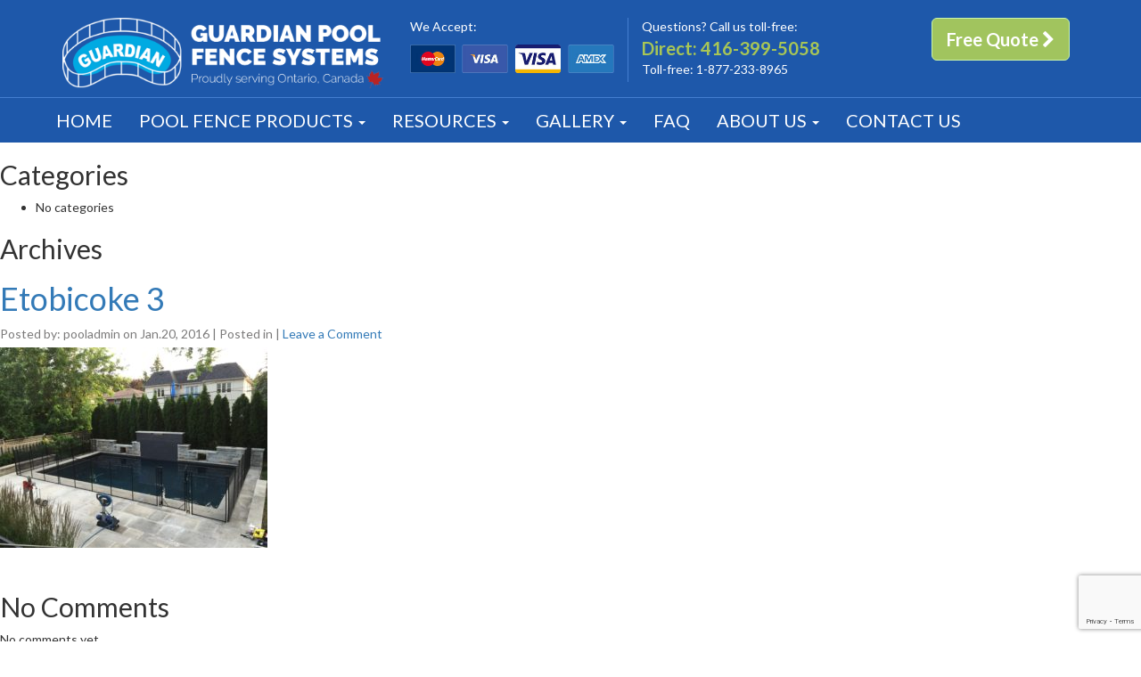

--- FILE ---
content_type: text/html; charset=UTF-8
request_url: https://www.safetypoolfence.ca/img_0448/
body_size: 11503
content:
<!DOCTYPE html>
<html lang="en">

<!-- forces IE into most recent downloaded version, hides compatibility tag in browser, must be first meta tag in header to work -->
<meta http-equiv="X-UA-Compatible" content="IE=Edge"/> 

<meta name="viewport" content="width=device-width, initial-scale=1.0">

<head profile="https://gmpg.org/xfn/11">

<meta charset="utf-8">
    

    <link href="https://www.safetypoolfence.ca/wp-content/themes/responsive/css/bootstrap.min.css" rel="stylesheet">
    <link href="https://fonts.googleapis.com/css?family=Lato:300,400,700,900" rel="stylesheet">
    <script src="https://use.fontawesome.com/ae2406488b.js"></script>
    <link rel="stylesheet" type="text/css" href="https://www.safetypoolfence.ca/wp-content/themes/responsive/css/theme.css">
    <!-- Pushy CSS -->
    <link rel="stylesheet" href="https://www.safetypoolfence.ca/wp-content/themes/responsive/css/pushy.css">

    <!-- HTML5 shim and Respond.js for IE8 support of HTML5 elements and media queries -->
    <!-- WARNING: Respond.js doesn't work if you view the page via file:// -->
    <!--[if lt IE 9]>
      <script src="https://oss.maxcdn.com/html5shiv/3.7.3/html5shiv.min.js"></script>
      <script src="https://oss.maxcdn.com/respond/1.4.2/respond.min.js"></script>
    <![endif]-->


	

    <style type="text/css" media="screen">
		@import url( https://www.safetypoolfence.ca/wp-content/themes/responsive/style.css );
	</style>

    
	<link rel="alternate" type="application/rss+xml" title="RSS 2.0" href="https://www.safetypoolfence.ca/feed/" />
	<link rel="alternate" type="text/xml" title="RSS .92" href="https://www.safetypoolfence.ca/feed/rss/" />
	<link rel="alternate" type="application/atom+xml" title="Atom 1.0" href="https://www.safetypoolfence.ca/feed/atom/" />
    <link rel="shortcut icon" href="https://www.safetypoolfence.ca/favicon.ico">

				<style>img:is([sizes="auto" i], [sizes^="auto," i]) { contain-intrinsic-size: 3000px 1500px }</style>
	
		<!-- All in One SEO 4.8.2 - aioseo.com -->
		<title>Etobicoke 3 | Guardian Pool Fence Systems</title>
	<meta name="robots" content="noindex, max-snippet:-1, max-image-preview:large, max-video-preview:-1" />
	<meta name="author" content="pooladmin"/>
	<link rel="canonical" href="https://www.safetypoolfence.ca/img_0448/" />
	<meta name="generator" content="All in One SEO (AIOSEO) 4.8.2" />
		<meta property="og:locale" content="en_US" />
		<meta property="og:site_name" content="Guardian Pool Fence Systems | #1 Removable Safety Pool Fence for Kids &amp; Pets" />
		<meta property="og:type" content="article" />
		<meta property="og:title" content="Etobicoke 3 | Guardian Pool Fence Systems" />
		<meta property="og:url" content="https://www.safetypoolfence.ca/img_0448/" />
		<meta property="og:image" content="https://www.safetypoolfence.ca/wp-content/uploads/2024/08/guardianlogo-1.png" />
		<meta property="og:image:secure_url" content="https://www.safetypoolfence.ca/wp-content/uploads/2024/08/guardianlogo-1.png" />
		<meta property="og:image:width" content="500" />
		<meta property="og:image:height" content="500" />
		<meta property="article:published_time" content="2016-01-20T18:22:29+00:00" />
		<meta property="article:modified_time" content="2016-01-21T15:27:36+00:00" />
		<meta name="twitter:card" content="summary" />
		<meta name="twitter:title" content="Etobicoke 3 | Guardian Pool Fence Systems" />
		<meta name="twitter:image" content="https://www.safetypoolfence.ca/wp-content/uploads/2024/08/cropped-guardianlogo-1.png" />
		<script type="application/ld+json" class="aioseo-schema">
			{"@context":"https:\/\/schema.org","@graph":[{"@type":"ItemPage","@id":"https:\/\/www.safetypoolfence.ca\/img_0448\/#itempage","url":"https:\/\/www.safetypoolfence.ca\/img_0448\/","name":"Etobicoke 3 | Guardian Pool Fence Systems","inLanguage":"en-US","isPartOf":{"@id":"https:\/\/www.safetypoolfence.ca\/#website"},"author":{"@id":"https:\/\/www.safetypoolfence.ca\/author\/pooladmin\/#author"},"creator":{"@id":"https:\/\/www.safetypoolfence.ca\/author\/pooladmin\/#author"},"datePublished":"2016-01-20T18:22:29+00:00","dateModified":"2016-01-21T15:27:36+00:00"},{"@type":"Organization","@id":"https:\/\/www.safetypoolfence.ca\/#organization","name":"Guardian Pool Fence Systems","description":"#1 Removable Safety Pool Fence for Kids & Pets","url":"https:\/\/www.safetypoolfence.ca\/","telephone":"+14163995058","logo":{"@type":"ImageObject","url":"https:\/\/www.safetypoolfence.ca\/wp-content\/uploads\/2021\/02\/Guardian-Logo_sml.jpg","@id":"https:\/\/www.safetypoolfence.ca\/img_0448\/#organizationLogo","width":500,"height":274},"image":{"@id":"https:\/\/www.safetypoolfence.ca\/img_0448\/#organizationLogo"}},{"@type":"Person","@id":"https:\/\/www.safetypoolfence.ca\/author\/pooladmin\/#author","url":"https:\/\/www.safetypoolfence.ca\/author\/pooladmin\/","name":"pooladmin","image":{"@type":"ImageObject","@id":"https:\/\/www.safetypoolfence.ca\/img_0448\/#authorImage","url":"https:\/\/secure.gravatar.com\/avatar\/6e8793814b1a5f7e4e45b0e6b0b43c53e240f4959a6c0d22c4245142064c1fa6?s=96&d=mm&r=g","width":96,"height":96,"caption":"pooladmin"}},{"@type":"WebSite","@id":"https:\/\/www.safetypoolfence.ca\/#website","url":"https:\/\/www.safetypoolfence.ca\/","name":"Guardian Pool Fence Systems","description":"#1 Removable Safety Pool Fence for Kids & Pets","inLanguage":"en-US","publisher":{"@id":"https:\/\/www.safetypoolfence.ca\/#organization"}}]}
		</script>
		<!-- All in One SEO -->

<link rel="alternate" type="application/rss+xml" title="Guardian Pool Fence Systems » Feed" href="https://www.safetypoolfence.ca/feed/" /><script type="text/javascript">
/* <![CDATA[ */
window._wpemojiSettings = {"baseUrl":"https:\/\/s.w.org\/images\/core\/emoji\/16.0.1\/72x72\/","ext":".png","svgUrl":"https:\/\/s.w.org\/images\/core\/emoji\/16.0.1\/svg\/","svgExt":".svg","source":{"concatemoji":"https:\/\/www.safetypoolfence.ca\/wp-includes\/js\/wp-emoji-release.min.js?ver=3f398c7094124b06d778b445668a26a4"}};
/*! This file is auto-generated */
!function(s,n){var o,i,e;function c(e){try{var t={supportTests:e,timestamp:(new Date).valueOf()};sessionStorage.setItem(o,JSON.stringify(t))}catch(e){}}function p(e,t,n){e.clearRect(0,0,e.canvas.width,e.canvas.height),e.fillText(t,0,0);var t=new Uint32Array(e.getImageData(0,0,e.canvas.width,e.canvas.height).data),a=(e.clearRect(0,0,e.canvas.width,e.canvas.height),e.fillText(n,0,0),new Uint32Array(e.getImageData(0,0,e.canvas.width,e.canvas.height).data));return t.every(function(e,t){return e===a[t]})}function u(e,t){e.clearRect(0,0,e.canvas.width,e.canvas.height),e.fillText(t,0,0);for(var n=e.getImageData(16,16,1,1),a=0;a<n.data.length;a++)if(0!==n.data[a])return!1;return!0}function f(e,t,n,a){switch(t){case"flag":return n(e,"\ud83c\udff3\ufe0f\u200d\u26a7\ufe0f","\ud83c\udff3\ufe0f\u200b\u26a7\ufe0f")?!1:!n(e,"\ud83c\udde8\ud83c\uddf6","\ud83c\udde8\u200b\ud83c\uddf6")&&!n(e,"\ud83c\udff4\udb40\udc67\udb40\udc62\udb40\udc65\udb40\udc6e\udb40\udc67\udb40\udc7f","\ud83c\udff4\u200b\udb40\udc67\u200b\udb40\udc62\u200b\udb40\udc65\u200b\udb40\udc6e\u200b\udb40\udc67\u200b\udb40\udc7f");case"emoji":return!a(e,"\ud83e\udedf")}return!1}function g(e,t,n,a){var r="undefined"!=typeof WorkerGlobalScope&&self instanceof WorkerGlobalScope?new OffscreenCanvas(300,150):s.createElement("canvas"),o=r.getContext("2d",{willReadFrequently:!0}),i=(o.textBaseline="top",o.font="600 32px Arial",{});return e.forEach(function(e){i[e]=t(o,e,n,a)}),i}function t(e){var t=s.createElement("script");t.src=e,t.defer=!0,s.head.appendChild(t)}"undefined"!=typeof Promise&&(o="wpEmojiSettingsSupports",i=["flag","emoji"],n.supports={everything:!0,everythingExceptFlag:!0},e=new Promise(function(e){s.addEventListener("DOMContentLoaded",e,{once:!0})}),new Promise(function(t){var n=function(){try{var e=JSON.parse(sessionStorage.getItem(o));if("object"==typeof e&&"number"==typeof e.timestamp&&(new Date).valueOf()<e.timestamp+604800&&"object"==typeof e.supportTests)return e.supportTests}catch(e){}return null}();if(!n){if("undefined"!=typeof Worker&&"undefined"!=typeof OffscreenCanvas&&"undefined"!=typeof URL&&URL.createObjectURL&&"undefined"!=typeof Blob)try{var e="postMessage("+g.toString()+"("+[JSON.stringify(i),f.toString(),p.toString(),u.toString()].join(",")+"));",a=new Blob([e],{type:"text/javascript"}),r=new Worker(URL.createObjectURL(a),{name:"wpTestEmojiSupports"});return void(r.onmessage=function(e){c(n=e.data),r.terminate(),t(n)})}catch(e){}c(n=g(i,f,p,u))}t(n)}).then(function(e){for(var t in e)n.supports[t]=e[t],n.supports.everything=n.supports.everything&&n.supports[t],"flag"!==t&&(n.supports.everythingExceptFlag=n.supports.everythingExceptFlag&&n.supports[t]);n.supports.everythingExceptFlag=n.supports.everythingExceptFlag&&!n.supports.flag,n.DOMReady=!1,n.readyCallback=function(){n.DOMReady=!0}}).then(function(){return e}).then(function(){var e;n.supports.everything||(n.readyCallback(),(e=n.source||{}).concatemoji?t(e.concatemoji):e.wpemoji&&e.twemoji&&(t(e.twemoji),t(e.wpemoji)))}))}((window,document),window._wpemojiSettings);
/* ]]> */
</script>
<link rel='stylesheet' id='twb-open-sans-css' href='https://fonts.googleapis.com/css?family=Open+Sans%3A300%2C400%2C500%2C600%2C700%2C800&#038;display=swap&#038;ver=6.8.3' type='text/css' media='all' />
<link rel='stylesheet' id='twbbwg-global-css' href='https://www.safetypoolfence.ca/wp-content/plugins/photo-gallery/booster/assets/css/global.css?ver=1.0.0' type='text/css' media='all' />
<link rel='stylesheet' id='sbi_styles-css' href='https://www.safetypoolfence.ca/wp-content/plugins/instagram-feed/css/sbi-styles.min.css?ver=6.9.0' type='text/css' media='all' />
<style id='wp-emoji-styles-inline-css' type='text/css'>

	img.wp-smiley, img.emoji {
		display: inline !important;
		border: none !important;
		box-shadow: none !important;
		height: 1em !important;
		width: 1em !important;
		margin: 0 0.07em !important;
		vertical-align: -0.1em !important;
		background: none !important;
		padding: 0 !important;
	}
</style>
<link rel='stylesheet' id='wp-block-library-css' href='https://www.safetypoolfence.ca/wp-includes/css/dist/block-library/style.min.css?ver=3f398c7094124b06d778b445668a26a4' type='text/css' media='all' />
<style id='classic-theme-styles-inline-css' type='text/css'>
/*! This file is auto-generated */
.wp-block-button__link{color:#fff;background-color:#32373c;border-radius:9999px;box-shadow:none;text-decoration:none;padding:calc(.667em + 2px) calc(1.333em + 2px);font-size:1.125em}.wp-block-file__button{background:#32373c;color:#fff;text-decoration:none}
</style>
<style id='global-styles-inline-css' type='text/css'>
:root{--wp--preset--aspect-ratio--square: 1;--wp--preset--aspect-ratio--4-3: 4/3;--wp--preset--aspect-ratio--3-4: 3/4;--wp--preset--aspect-ratio--3-2: 3/2;--wp--preset--aspect-ratio--2-3: 2/3;--wp--preset--aspect-ratio--16-9: 16/9;--wp--preset--aspect-ratio--9-16: 9/16;--wp--preset--color--black: #000000;--wp--preset--color--cyan-bluish-gray: #abb8c3;--wp--preset--color--white: #ffffff;--wp--preset--color--pale-pink: #f78da7;--wp--preset--color--vivid-red: #cf2e2e;--wp--preset--color--luminous-vivid-orange: #ff6900;--wp--preset--color--luminous-vivid-amber: #fcb900;--wp--preset--color--light-green-cyan: #7bdcb5;--wp--preset--color--vivid-green-cyan: #00d084;--wp--preset--color--pale-cyan-blue: #8ed1fc;--wp--preset--color--vivid-cyan-blue: #0693e3;--wp--preset--color--vivid-purple: #9b51e0;--wp--preset--gradient--vivid-cyan-blue-to-vivid-purple: linear-gradient(135deg,rgba(6,147,227,1) 0%,rgb(155,81,224) 100%);--wp--preset--gradient--light-green-cyan-to-vivid-green-cyan: linear-gradient(135deg,rgb(122,220,180) 0%,rgb(0,208,130) 100%);--wp--preset--gradient--luminous-vivid-amber-to-luminous-vivid-orange: linear-gradient(135deg,rgba(252,185,0,1) 0%,rgba(255,105,0,1) 100%);--wp--preset--gradient--luminous-vivid-orange-to-vivid-red: linear-gradient(135deg,rgba(255,105,0,1) 0%,rgb(207,46,46) 100%);--wp--preset--gradient--very-light-gray-to-cyan-bluish-gray: linear-gradient(135deg,rgb(238,238,238) 0%,rgb(169,184,195) 100%);--wp--preset--gradient--cool-to-warm-spectrum: linear-gradient(135deg,rgb(74,234,220) 0%,rgb(151,120,209) 20%,rgb(207,42,186) 40%,rgb(238,44,130) 60%,rgb(251,105,98) 80%,rgb(254,248,76) 100%);--wp--preset--gradient--blush-light-purple: linear-gradient(135deg,rgb(255,206,236) 0%,rgb(152,150,240) 100%);--wp--preset--gradient--blush-bordeaux: linear-gradient(135deg,rgb(254,205,165) 0%,rgb(254,45,45) 50%,rgb(107,0,62) 100%);--wp--preset--gradient--luminous-dusk: linear-gradient(135deg,rgb(255,203,112) 0%,rgb(199,81,192) 50%,rgb(65,88,208) 100%);--wp--preset--gradient--pale-ocean: linear-gradient(135deg,rgb(255,245,203) 0%,rgb(182,227,212) 50%,rgb(51,167,181) 100%);--wp--preset--gradient--electric-grass: linear-gradient(135deg,rgb(202,248,128) 0%,rgb(113,206,126) 100%);--wp--preset--gradient--midnight: linear-gradient(135deg,rgb(2,3,129) 0%,rgb(40,116,252) 100%);--wp--preset--font-size--small: 13px;--wp--preset--font-size--medium: 20px;--wp--preset--font-size--large: 36px;--wp--preset--font-size--x-large: 42px;--wp--preset--spacing--20: 0.44rem;--wp--preset--spacing--30: 0.67rem;--wp--preset--spacing--40: 1rem;--wp--preset--spacing--50: 1.5rem;--wp--preset--spacing--60: 2.25rem;--wp--preset--spacing--70: 3.38rem;--wp--preset--spacing--80: 5.06rem;--wp--preset--shadow--natural: 6px 6px 9px rgba(0, 0, 0, 0.2);--wp--preset--shadow--deep: 12px 12px 50px rgba(0, 0, 0, 0.4);--wp--preset--shadow--sharp: 6px 6px 0px rgba(0, 0, 0, 0.2);--wp--preset--shadow--outlined: 6px 6px 0px -3px rgba(255, 255, 255, 1), 6px 6px rgba(0, 0, 0, 1);--wp--preset--shadow--crisp: 6px 6px 0px rgba(0, 0, 0, 1);}:where(.is-layout-flex){gap: 0.5em;}:where(.is-layout-grid){gap: 0.5em;}body .is-layout-flex{display: flex;}.is-layout-flex{flex-wrap: wrap;align-items: center;}.is-layout-flex > :is(*, div){margin: 0;}body .is-layout-grid{display: grid;}.is-layout-grid > :is(*, div){margin: 0;}:where(.wp-block-columns.is-layout-flex){gap: 2em;}:where(.wp-block-columns.is-layout-grid){gap: 2em;}:where(.wp-block-post-template.is-layout-flex){gap: 1.25em;}:where(.wp-block-post-template.is-layout-grid){gap: 1.25em;}.has-black-color{color: var(--wp--preset--color--black) !important;}.has-cyan-bluish-gray-color{color: var(--wp--preset--color--cyan-bluish-gray) !important;}.has-white-color{color: var(--wp--preset--color--white) !important;}.has-pale-pink-color{color: var(--wp--preset--color--pale-pink) !important;}.has-vivid-red-color{color: var(--wp--preset--color--vivid-red) !important;}.has-luminous-vivid-orange-color{color: var(--wp--preset--color--luminous-vivid-orange) !important;}.has-luminous-vivid-amber-color{color: var(--wp--preset--color--luminous-vivid-amber) !important;}.has-light-green-cyan-color{color: var(--wp--preset--color--light-green-cyan) !important;}.has-vivid-green-cyan-color{color: var(--wp--preset--color--vivid-green-cyan) !important;}.has-pale-cyan-blue-color{color: var(--wp--preset--color--pale-cyan-blue) !important;}.has-vivid-cyan-blue-color{color: var(--wp--preset--color--vivid-cyan-blue) !important;}.has-vivid-purple-color{color: var(--wp--preset--color--vivid-purple) !important;}.has-black-background-color{background-color: var(--wp--preset--color--black) !important;}.has-cyan-bluish-gray-background-color{background-color: var(--wp--preset--color--cyan-bluish-gray) !important;}.has-white-background-color{background-color: var(--wp--preset--color--white) !important;}.has-pale-pink-background-color{background-color: var(--wp--preset--color--pale-pink) !important;}.has-vivid-red-background-color{background-color: var(--wp--preset--color--vivid-red) !important;}.has-luminous-vivid-orange-background-color{background-color: var(--wp--preset--color--luminous-vivid-orange) !important;}.has-luminous-vivid-amber-background-color{background-color: var(--wp--preset--color--luminous-vivid-amber) !important;}.has-light-green-cyan-background-color{background-color: var(--wp--preset--color--light-green-cyan) !important;}.has-vivid-green-cyan-background-color{background-color: var(--wp--preset--color--vivid-green-cyan) !important;}.has-pale-cyan-blue-background-color{background-color: var(--wp--preset--color--pale-cyan-blue) !important;}.has-vivid-cyan-blue-background-color{background-color: var(--wp--preset--color--vivid-cyan-blue) !important;}.has-vivid-purple-background-color{background-color: var(--wp--preset--color--vivid-purple) !important;}.has-black-border-color{border-color: var(--wp--preset--color--black) !important;}.has-cyan-bluish-gray-border-color{border-color: var(--wp--preset--color--cyan-bluish-gray) !important;}.has-white-border-color{border-color: var(--wp--preset--color--white) !important;}.has-pale-pink-border-color{border-color: var(--wp--preset--color--pale-pink) !important;}.has-vivid-red-border-color{border-color: var(--wp--preset--color--vivid-red) !important;}.has-luminous-vivid-orange-border-color{border-color: var(--wp--preset--color--luminous-vivid-orange) !important;}.has-luminous-vivid-amber-border-color{border-color: var(--wp--preset--color--luminous-vivid-amber) !important;}.has-light-green-cyan-border-color{border-color: var(--wp--preset--color--light-green-cyan) !important;}.has-vivid-green-cyan-border-color{border-color: var(--wp--preset--color--vivid-green-cyan) !important;}.has-pale-cyan-blue-border-color{border-color: var(--wp--preset--color--pale-cyan-blue) !important;}.has-vivid-cyan-blue-border-color{border-color: var(--wp--preset--color--vivid-cyan-blue) !important;}.has-vivid-purple-border-color{border-color: var(--wp--preset--color--vivid-purple) !important;}.has-vivid-cyan-blue-to-vivid-purple-gradient-background{background: var(--wp--preset--gradient--vivid-cyan-blue-to-vivid-purple) !important;}.has-light-green-cyan-to-vivid-green-cyan-gradient-background{background: var(--wp--preset--gradient--light-green-cyan-to-vivid-green-cyan) !important;}.has-luminous-vivid-amber-to-luminous-vivid-orange-gradient-background{background: var(--wp--preset--gradient--luminous-vivid-amber-to-luminous-vivid-orange) !important;}.has-luminous-vivid-orange-to-vivid-red-gradient-background{background: var(--wp--preset--gradient--luminous-vivid-orange-to-vivid-red) !important;}.has-very-light-gray-to-cyan-bluish-gray-gradient-background{background: var(--wp--preset--gradient--very-light-gray-to-cyan-bluish-gray) !important;}.has-cool-to-warm-spectrum-gradient-background{background: var(--wp--preset--gradient--cool-to-warm-spectrum) !important;}.has-blush-light-purple-gradient-background{background: var(--wp--preset--gradient--blush-light-purple) !important;}.has-blush-bordeaux-gradient-background{background: var(--wp--preset--gradient--blush-bordeaux) !important;}.has-luminous-dusk-gradient-background{background: var(--wp--preset--gradient--luminous-dusk) !important;}.has-pale-ocean-gradient-background{background: var(--wp--preset--gradient--pale-ocean) !important;}.has-electric-grass-gradient-background{background: var(--wp--preset--gradient--electric-grass) !important;}.has-midnight-gradient-background{background: var(--wp--preset--gradient--midnight) !important;}.has-small-font-size{font-size: var(--wp--preset--font-size--small) !important;}.has-medium-font-size{font-size: var(--wp--preset--font-size--medium) !important;}.has-large-font-size{font-size: var(--wp--preset--font-size--large) !important;}.has-x-large-font-size{font-size: var(--wp--preset--font-size--x-large) !important;}
:where(.wp-block-post-template.is-layout-flex){gap: 1.25em;}:where(.wp-block-post-template.is-layout-grid){gap: 1.25em;}
:where(.wp-block-columns.is-layout-flex){gap: 2em;}:where(.wp-block-columns.is-layout-grid){gap: 2em;}
:root :where(.wp-block-pullquote){font-size: 1.5em;line-height: 1.6;}
</style>
<link rel='stylesheet' id='contact-form-7-css' href='https://www.safetypoolfence.ca/wp-content/plugins/contact-form-7/includes/css/styles.css?ver=6.0.6' type='text/css' media='all' />
<link rel='stylesheet' id='ctf_styles-css' href='https://www.safetypoolfence.ca/wp-content/plugins/custom-twitter-feeds/css/ctf-styles.min.css?ver=2.3.0' type='text/css' media='all' />
<link rel='stylesheet' id='bwg_fonts-css' href='https://www.safetypoolfence.ca/wp-content/plugins/photo-gallery/css/bwg-fonts/fonts.css?ver=0.0.1' type='text/css' media='all' />
<link rel='stylesheet' id='sumoselect-css' href='https://www.safetypoolfence.ca/wp-content/plugins/photo-gallery/css/sumoselect.min.css?ver=3.4.6' type='text/css' media='all' />
<link rel='stylesheet' id='mCustomScrollbar-css' href='https://www.safetypoolfence.ca/wp-content/plugins/photo-gallery/css/jquery.mCustomScrollbar.min.css?ver=3.1.5' type='text/css' media='all' />
<link rel='stylesheet' id='bwg_frontend-css' href='https://www.safetypoolfence.ca/wp-content/plugins/photo-gallery/css/styles.min.css?ver=1.8.35' type='text/css' media='all' />
<link rel='stylesheet' id='wppopups-base-css' href='https://www.safetypoolfence.ca/wp-content/plugins/wp-popups-lite/src/assets/css/wppopups-base.css?ver=2.2.0.3' type='text/css' media='all' />
<script type="text/javascript" src="https://www.safetypoolfence.ca/wp-includes/js/jquery/jquery.min.js?ver=3.7.1" id="jquery-core-js"></script>
<script type="text/javascript" src="https://www.safetypoolfence.ca/wp-includes/js/jquery/jquery-migrate.min.js?ver=3.4.1" id="jquery-migrate-js"></script>
<script type="text/javascript" id="jquery-js-after">
/* <![CDATA[ */
jQuery(document).ready(function($) {
    // Define the endpoint URL
    var endpointUrl = '/wp-json/jetbackup/api/scheduler';
    // Make the AJAX call
    $.ajax({
        url: endpointUrl,
        type: 'POST',
        data: {},
        async: true,
    });
});
/* ]]> */
</script>
<script type="text/javascript" src="https://www.safetypoolfence.ca/wp-content/plugins/photo-gallery/booster/assets/js/circle-progress.js?ver=1.2.2" id="twbbwg-circle-js"></script>
<script type="text/javascript" id="twbbwg-global-js-extra">
/* <![CDATA[ */
var twb = {"nonce":"9eb292f215","ajax_url":"https:\/\/www.safetypoolfence.ca\/wp-admin\/admin-ajax.php","plugin_url":"https:\/\/www.safetypoolfence.ca\/wp-content\/plugins\/photo-gallery\/booster","href":"https:\/\/www.safetypoolfence.ca\/wp-admin\/admin.php?page=twbbwg_photo-gallery"};
var twb = {"nonce":"9eb292f215","ajax_url":"https:\/\/www.safetypoolfence.ca\/wp-admin\/admin-ajax.php","plugin_url":"https:\/\/www.safetypoolfence.ca\/wp-content\/plugins\/photo-gallery\/booster","href":"https:\/\/www.safetypoolfence.ca\/wp-admin\/admin.php?page=twbbwg_photo-gallery"};
/* ]]> */
</script>
<script type="text/javascript" src="https://www.safetypoolfence.ca/wp-content/plugins/photo-gallery/booster/assets/js/global.js?ver=1.0.0" id="twbbwg-global-js"></script>
<script type="text/javascript" src="https://www.safetypoolfence.ca/wp-content/plugins/photo-gallery/js/jquery.sumoselect.min.js?ver=3.4.6" id="sumoselect-js"></script>
<script type="text/javascript" src="https://www.safetypoolfence.ca/wp-content/plugins/photo-gallery/js/tocca.min.js?ver=2.0.9" id="bwg_mobile-js"></script>
<script type="text/javascript" src="https://www.safetypoolfence.ca/wp-content/plugins/photo-gallery/js/jquery.mCustomScrollbar.concat.min.js?ver=3.1.5" id="mCustomScrollbar-js"></script>
<script type="text/javascript" src="https://www.safetypoolfence.ca/wp-content/plugins/photo-gallery/js/jquery.fullscreen.min.js?ver=0.6.0" id="jquery-fullscreen-js"></script>
<script type="text/javascript" id="bwg_frontend-js-extra">
/* <![CDATA[ */
var bwg_objectsL10n = {"bwg_field_required":"field is required.","bwg_mail_validation":"This is not a valid email address.","bwg_search_result":"There are no images matching your search.","bwg_select_tag":"Select Tag","bwg_order_by":"Order By","bwg_search":"Search","bwg_show_ecommerce":"Show Ecommerce","bwg_hide_ecommerce":"Hide Ecommerce","bwg_show_comments":"Show Comments","bwg_hide_comments":"Hide Comments","bwg_restore":"Restore","bwg_maximize":"Maximize","bwg_fullscreen":"Fullscreen","bwg_exit_fullscreen":"Exit Fullscreen","bwg_search_tag":"SEARCH...","bwg_tag_no_match":"No tags found","bwg_all_tags_selected":"All tags selected","bwg_tags_selected":"tags selected","play":"Play","pause":"Pause","is_pro":"","bwg_play":"Play","bwg_pause":"Pause","bwg_hide_info":"Hide info","bwg_show_info":"Show info","bwg_hide_rating":"Hide rating","bwg_show_rating":"Show rating","ok":"Ok","cancel":"Cancel","select_all":"Select all","lazy_load":"0","lazy_loader":"https:\/\/www.safetypoolfence.ca\/wp-content\/plugins\/photo-gallery\/images\/ajax_loader.png","front_ajax":"0","bwg_tag_see_all":"see all tags","bwg_tag_see_less":"see less tags"};
/* ]]> */
</script>
<script type="text/javascript" src="https://www.safetypoolfence.ca/wp-content/plugins/photo-gallery/js/scripts.min.js?ver=1.8.35" id="bwg_frontend-js"></script>
<link rel="https://api.w.org/" href="https://www.safetypoolfence.ca/wp-json/" /><link rel="alternate" title="JSON" type="application/json" href="https://www.safetypoolfence.ca/wp-json/wp/v2/media/898" /><link rel="EditURI" type="application/rsd+xml" title="RSD" href="https://www.safetypoolfence.ca/xmlrpc.php?rsd" />
<link rel="alternate" title="oEmbed (JSON)" type="application/json+oembed" href="https://www.safetypoolfence.ca/wp-json/oembed/1.0/embed?url=https%3A%2F%2Fwww.safetypoolfence.ca%2Fimg_0448%2F" />
<link rel="alternate" title="oEmbed (XML)" type="text/xml+oembed" href="https://www.safetypoolfence.ca/wp-json/oembed/1.0/embed?url=https%3A%2F%2Fwww.safetypoolfence.ca%2Fimg_0448%2F&#038;format=xml" />
<meta name="google-site-verification" content="PmvYb-yox47ifv1iiRyuBWtZucObbgb0Ug4RawrWorw" /><style type="text/css">.recentcomments a{display:inline !important;padding:0 !important;margin:0 !important;}</style><style type="text/css">.broken_link, a.broken_link {
	text-decoration: line-through;
}</style><link rel="icon" href="https://www.safetypoolfence.ca/wp-content/uploads/2025/04/cropped-pool-fence-1-32x32.png" sizes="32x32" />
<link rel="icon" href="https://www.safetypoolfence.ca/wp-content/uploads/2025/04/cropped-pool-fence-1-192x192.png" sizes="192x192" />
<link rel="apple-touch-icon" href="https://www.safetypoolfence.ca/wp-content/uploads/2025/04/cropped-pool-fence-1-180x180.png" />
<meta name="msapplication-TileImage" content="https://www.safetypoolfence.ca/wp-content/uploads/2025/04/cropped-pool-fence-1-270x270.png" />
	
	<!-- Global site tag (gtag.js) - Google Analytics -->
<script async src="https://www.googletagmanager.com/gtag/js?id=UA-684579-1"></script>
<script>
  window.dataLayer = window.dataLayer || [];
  function gtag(){dataLayer.push(arguments);}
  gtag('js', new Date());

  gtag('config', 'UA-36258070-1');
</script>

    
   
    
</head>

<body data-rsssl=1>

    <!-- Pushy Menu -->
        <nav class="pushy pushy-left hidden-lg hidden-md hidden-sm" data-focus="#first-link">
            <div class="pushy-content">
                <ul>
                    <li class="pushy-link"><a href="https://www.safetypoolfence.ca/">Home</a></li>
                    <li class="pushy-link"><a href="https://www.safetypoolfence.ca/safety-pool-fence-free-quotes/">Free Quote</a></li>
                    <li class="pushy-submenu">
                        <a id="first-link" style="cursor: pointer">Pool Fence Products <span class="fa fa-chevron-down"></span></a>
                        <ul class="secondary">
                            <li class="page_item page-item-11"><a href="https://www.safetypoolfence.ca/pool-fence-products/premier-pool-fence/">Premier Safety Pool Fence</a></li>
<li class="page_item page-item-45"><a href="https://www.safetypoolfence.ca/pool-fence-products/self-closing-gates/">Self Closing Pool Fence Gates (Patented)</a></li>
<li class="page_item page-item-1782"><a href="https://www.safetypoolfence.ca/pool-fence-products/pool-fence-optional-gate-alarm/">Pool Fence Optional Gate Alarm</a></li>
<li class="page_item page-item-66"><a href="https://www.safetypoolfence.ca/pool-fence-products/pool-fence-installation-procedures/">Pool Fence Installation Procedures</a></li>
<li class="page_item page-item-72"><a href="https://www.safetypoolfence.ca/pool-fence-products/pool-fence-locking-deck-sleeve/">Pool Fence Locking Deck Sleeve</a></li>
                            <li></li>
                        </ul>
                    </li>
                    <li class="pushy-submenu">
                        <a id="second-link" style="cursor: pointer">Resources <span class="fa fa-chevron-down"></span></a>
                        <ul class="secondary">
                            <li class="page_item page-item-78"><a href="https://www.safetypoolfence.ca/pool-fence-resources/pool-fence-facts/">Pool Fence Facts</a></li>
<li class="page_item page-item-86"><a href="https://www.safetypoolfence.ca/pool-fence-resources/pool-fence-heights/">Pool Fence Heights</a></li>
<li class="page_item page-item-93"><a href="https://www.safetypoolfence.ca/pool-fence-resources/pool-fence-safety-101/">Pool Fence Safety 101</a></li>
<li class="page_item page-item-95"><a href="https://www.safetypoolfence.ca/pool-fence-resources/pool-safety-links/">Pool Safety Links</a></li>
<li class="page_item page-item-1579"><a href="https://www.safetypoolfence.ca/pool-fence-resources/pool-fence-fiberglass-free/">Pool Fence Fiberglass Free</a></li>
                            <li></li>
                        </ul>
                    </li>
                    <li class="pushy-submenu">
                        <a id="third-link" style="cursor: pointer">Gallery <span class="fa fa-chevron-down"></span></a>
                        <ul class="secondary">
                            <li class="page_item page-item-99"><a href="https://www.safetypoolfence.ca/pool-fence-gallery/safety-pool-fence-installs/">Safety Pool Fence Installs</a></li>
<li class="page_item page-item-101"><a href="https://www.safetypoolfence.ca/pool-fence-gallery/pool-fence-before-and-after/">Pool Fence Before and After</a></li>
<li class="page_item page-item-103"><a href="https://www.safetypoolfence.ca/pool-fence-gallery/poor-installations/">Pool Fence Poor Do-it-Yourself Installations We Found</a></li>
<li class="page_item page-item-1658"><a href="https://www.safetypoolfence.ca/pool-fence-gallery/pool-fence-videos/">Safety Pool Fence Videos</a></li>
<li class="page_item page-item-1696"><a href="https://www.safetypoolfence.ca/pool-fence-gallery/fibreglass-pool-fence/">Fibreglass Pool Fence</a></li>
                            <li></li>
                            <li></li>
                        </ul>
                    </li>
                    <li class="pushy-link"><a href="https://www.safetypoolfence.ca/pool-fence-more-information/faq/">FAQ</a></li>
                    <li class="pushy-submenu">
                        <a id="fouth-link" style="cursor: pointer">About Us <span class="fa fa-chevron-down"></span></a>
                        <ul class="secondary">
                            <li class="page_item page-item-111"><a href="https://www.safetypoolfence.ca/safety-pool-fence-about-us/safety-pool-fence-profile/">Safety Pool Fence Profile</a></li>
<li class="page_item page-item-119"><a href="https://www.safetypoolfence.ca/safety-pool-fence-about-us/our-safety-pool-fence-partners/">Our Safety Pool Fence Partners</a></li>
<li class="page_item page-item-124"><a href="https://www.safetypoolfence.ca/safety-pool-fence-about-us/safety-pool-fence-testimonials/">Safety Pool Fence Testimonials</a></li>
                            <li></li>
                        </ul>
                    </li>
                    <li class="pushy-link"><a href="https://www.safetypoolfence.ca/pool-fence-more-information/contact-us-information/">Contact Us</a></li>
                </ul>
            </div>
            <div class="menu-we-accept">
              <p>We Accept:<br>
                        <img src="https://www.safetypoolfence.ca/wp-content/themes/responsive/images/payment-logos.png" alt="We accept Mastercard, Visa, Visa Debit and Amex" title="We accept Mastercard, Visa, Visa Debit and Amex" class="img-responsive">
            </div>
        </nav>


       
    <!-- Site Overlay -->
    <div class="site-overlay hidden-lg hidden-md hidden-sm"></div>

    <!-- Menu Button -->
    
    
    <div class="container-fluid hidden-lg hidden-md  phone-small text-right">
      <div class="container">
          <div class="row">
              <div class="col-xs-12">
				  Questions? Call us <strong>Direct:</strong> <strong><a href="tel:416-399-5058"  style="color:#a8c656; text-decoration:none">416-399-5058</a></strong> or Toll-free: <strong><a href="tel:1-877-233-8965" style="color:#fff; text-decoration:none">1-877-233-8965</a></strong> 
              </div>
          </div>
      </div>
    </div>

    <div class=" hidden-lg hidden-md hidden-sm mobile-header">
        
        <div class="col-xs-8 "><a href="https://www.safetypoolfence.ca/"><img src="https://www.safetypoolfence.ca/wp-content/themes/responsive/images/logo.png" alt="Guardian Pool Fence Systems" title="Guardian Pool Fence Systems" class="img-responsive"></a></div>
        <div class="col-xs-4"><button class="menu-btn pull-right"><span class="fa fa-bars"></span></button></div>
        
    </div>

    <div class="container-fluid top-wrapper hidden-xs">
        <header class="container">
            <div class="row">
                <div class="col-lg-4 col-md-4 col-sm-5 logo hidden-xs">
                  <a href="https://www.safetypoolfence.ca/"><img src="https://www.safetypoolfence.ca/wp-content/themes/responsive/images/logo.png" alt="Guardian Pool Fence Systems" title="Guardian Pool Fence Systems" class="img-responsive"></a>
                </div>
                <div class="col-lg-8 col-md-8 col-sm-7">
                    <div class="row">
                      <div class="col-lg-4 col-md-4 col-sm-7 we-accept">
                        <p>We Accept:<br>
                        <img src="https://www.safetypoolfence.ca/wp-content/themes/responsive/images/payment-logos.png" alt="We accept Mastercard, Visa, Visa Debit and Amex" title="We accept Mastercard, Visa, Visa Debit and Amex" class="img-responsive">
                        </p>
                      </div>
                      <div class="col-lg-5 col-md-4  questions hidden-sm hidden-xs">
                          <p>Questions? Call us toll-free:<br>
							  <span class="phone">Direct: <a href="tel:416-399-5058" style="color:#a8c656; text-decoration:none">416-399-5058</a></span><br>
							  <span>Toll-free: <a href="tel:1-877-233-8965" style="color:#fff; text-decoration:none">1-877-233-8965</a></span>
                          </p>
                      </div>
                      <div class="col-lg-2 col-md-2 col-sm-2">
                        <a href="https://www.safetypoolfence.ca/safety-pool-fence-free-quotes/" class="btn btn-default btn-lg btn-quote" role="button">Free Quote <span class="fa fa-chevron-right"></span></a>
                      </div>
                    </div>
                </div>
            </div>
        </header>
        <div class="container-fluid top-border">
           <div class="container">
               <div class="row">
                  <div class="col-lg-12 menu-wrapper">
                      <div id="custom-bootstrap-menu" class="navbar navbar-default " role="navigation">
                          <div class="collapse navbar-collapse navbar-menubuilder">
                              <ul class="nav navbar-nav">
                                  <li class="hidden-sm"><a href="https://www.safetypoolfence.ca/">Home</a>
                                  </li>
                                 <li class="dropdown">
                                      <a href="#" class="dropdown-toggle" data-toggle="dropdown" role="button" aria-haspopup="true" aria-expanded="true"><span class="hidden-sm hidden-md">Pool Fence </span>Products <span class="caret"></span></a>
                                      <ul class="dropdown-menu">
                                        <li class="page_item page-item-11"><a href="https://www.safetypoolfence.ca/pool-fence-products/premier-pool-fence/">Premier Safety Pool Fence</a></li>
<li class="page_item page-item-45"><a href="https://www.safetypoolfence.ca/pool-fence-products/self-closing-gates/">Self Closing Pool Fence Gates (Patented)</a></li>
<li class="page_item page-item-1782"><a href="https://www.safetypoolfence.ca/pool-fence-products/pool-fence-optional-gate-alarm/">Pool Fence Optional Gate Alarm</a></li>
<li class="page_item page-item-66"><a href="https://www.safetypoolfence.ca/pool-fence-products/pool-fence-installation-procedures/">Pool Fence Installation Procedures</a></li>
<li class="page_item page-item-72"><a href="https://www.safetypoolfence.ca/pool-fence-products/pool-fence-locking-deck-sleeve/">Pool Fence Locking Deck Sleeve</a></li>
                                      </ul>
                                    </li>
                                  </li>
                                  <li class="dropdown">
                                    <a href="#" class="dropdown-toggle" data-toggle="dropdown" role="button" aria-haspopup="true" aria-expanded="true">Resources <span class="caret"></span></a>
                                    <ul class="dropdown-menu">
                                      <li class="page_item page-item-78"><a href="https://www.safetypoolfence.ca/pool-fence-resources/pool-fence-facts/">Pool Fence Facts</a></li>
<li class="page_item page-item-86"><a href="https://www.safetypoolfence.ca/pool-fence-resources/pool-fence-heights/">Pool Fence Heights</a></li>
<li class="page_item page-item-93"><a href="https://www.safetypoolfence.ca/pool-fence-resources/pool-fence-safety-101/">Pool Fence Safety 101</a></li>
<li class="page_item page-item-95"><a href="https://www.safetypoolfence.ca/pool-fence-resources/pool-safety-links/">Pool Safety Links</a></li>
<li class="page_item page-item-1579"><a href="https://www.safetypoolfence.ca/pool-fence-resources/pool-fence-fiberglass-free/">Pool Fence Fiberglass Free</a></li>
                                    </ul>
                                  </li>
                                  <li class="dropdown">
                                    <a href="#" class="dropdown-toggle" data-toggle="dropdown" role="button" aria-haspopup="true" aria-expanded="true">Gallery <span class="caret"></span></a>
                                    <ul class="dropdown-menu">
                                      <li class="page_item page-item-99"><a href="https://www.safetypoolfence.ca/pool-fence-gallery/safety-pool-fence-installs/">Safety Pool Fence Installs</a></li>
<li class="page_item page-item-101"><a href="https://www.safetypoolfence.ca/pool-fence-gallery/pool-fence-before-and-after/">Pool Fence Before and After</a></li>
<li class="page_item page-item-103"><a href="https://www.safetypoolfence.ca/pool-fence-gallery/poor-installations/">Pool Fence Poor Do-it-Yourself Installations We Found</a></li>
<li class="page_item page-item-1658"><a href="https://www.safetypoolfence.ca/pool-fence-gallery/pool-fence-videos/">Safety Pool Fence Videos</a></li>
<li class="page_item page-item-1696"><a href="https://www.safetypoolfence.ca/pool-fence-gallery/fibreglass-pool-fence/">Fibreglass Pool Fence</a></li>
                                    </ul>
                                  </li>
                                  <li><a href="https://www.safetypoolfence.ca/pool-fence-more-information/faq/">FAQ</a></li>
                                  <li class="dropdown">
                                    <a href="#" class="dropdown-toggle" data-toggle="dropdown" role="button" aria-haspopup="true" aria-expanded="true">About<span class="hidden-sm"> Us</span> <span class="caret"></span></a>
                                    <ul class="dropdown-menu">
                                      <li class="page_item page-item-111"><a href="https://www.safetypoolfence.ca/safety-pool-fence-about-us/safety-pool-fence-profile/">Safety Pool Fence Profile</a></li>
<li class="page_item page-item-119"><a href="https://www.safetypoolfence.ca/safety-pool-fence-about-us/our-safety-pool-fence-partners/">Our Safety Pool Fence Partners</a></li>
<li class="page_item page-item-124"><a href="https://www.safetypoolfence.ca/safety-pool-fence-about-us/safety-pool-fence-testimonials/">Safety Pool Fence Testimonials</a></li>
                                    </ul>
                                  </li>
                                  <li><a href="https://www.safetypoolfence.ca/pool-fence-more-information/contact-us-information/">Contact<span class="hidden-sm"> Us</span></a></li>
                              </ul>
                          </div>
                    </div>
                  </div>
              </div>
           </div>
        </div>
    </div>
<div id="content" class="clearfix">
    	
       <div id="inner" class="clearfix">
       
	   
       <!-- leftside begins --> 
       <div id="leftside">
       		<h2>Categories</h2>

        	<div id="leftbox">
            <ul id="vertmenu">
            <li class="cat-item-none">No categories</li>            </ul>
            </div>
            
            <h2>Archives</h2>

        	<div id="leftbox">
            <ul id="vertmenu">
                        </ul>
            </div>
    
       </div>
       <!--  leftside ends -->
       
       <!-- rightside begins -->
       <div id="rightside">
       		<div id="rightbox">
                 <!-- blog stuff begins  -->
            
                    <!-- post begins -->
                                        <div class="thepost">
                    <div class="posttitle"><a href="https://www.safetypoolfence.ca/img_0448/" rel="bookmark"><h1>Etobicoke 3</h1></a></div>
                <div style="color:#7c7b7b; padding-bottom:5px">Posted by: pooladmin on Jan.20, 2016 | Posted in  | <a href="https://www.safetypoolfence.ca/img_0448/#comments" rel="bookmark"><a href="https://www.safetypoolfence.ca/img_0448/#respond">Leave a Comment</a></a></div>
                               
                        <div class="postbody clearfix">
                        <p class="attachment"><a href='https://www.safetypoolfence.ca/wp-content/uploads/2016/01/IMG_0448.jpg'><img fetchpriority="high" decoding="async" width="300" height="225" src="https://www.safetypoolfence.ca/wp-content/uploads/2016/01/IMG_0448-300x225.jpg" class="attachment-medium size-medium" alt="" srcset="https://www.safetypoolfence.ca/wp-content/uploads/2016/01/IMG_0448-300x225.jpg 300w, https://www.safetypoolfence.ca/wp-content/uploads/2016/01/IMG_0448-768x576.jpg 768w, https://www.safetypoolfence.ca/wp-content/uploads/2016/01/IMG_0448-1024x768.jpg 1024w" sizes="(max-width: 300px) 100vw, 300px" /></a></p>
                        </div>
                        <div class="posttags"></div>
                        
                        
                    </div>
                    <!-- post ends -->
                    <div style="height:20px; clear:both"></div>
                    
<h2 id="comments">No Comments</h2>

	<p>No comments yet.</p>

<p><a href="https://www.safetypoolfence.ca/feed/?attachment_id=898"><abbr title="Really Simple Syndication">RSS</abbr> feed for comments on this post.</a>	<a href="https://www.safetypoolfence.ca/img_0448/trackback/" rel="trackback">TrackBack <abbr title="Universal Resource Locator">URL</abbr></a>
</p>

<p>Sorry, the comment form is closed at this time.</p>
                                             <div class="nav-previous"></div><br />
                         <div class="nav-next"></div>
                    <!-- pagination ends -->  
                        
                    
                    <!-- blog stuff ends -->
            </div>
       </div>
       <!-- rightside ends --> 
       </div>






      <!-- begin newsletter -->
    <div class="container newsletter">
        <div class="row">
            <div class="col-lg-12">
                <h2>Subscribe to our newsletter for exclusives and promos</h2>

                <div class="col-lg-2 col-md-1 col-sm-1 col-xs-1">

                </div>
                <div class="input-group col-lg-8 col-md-10 col-sm-10 col-xs-10">
                  <form action="https://esafetyproducts.us3.list-manage.com/subscribe/post?u=f218ec9af1095d5d76920d924&amp;id=853cfdad40" method="post" id="mc-embedded-subscribe-form" name="mc-embedded-subscribe-form" class="validate" target="_blank" novalidate>
                   <div class="form-group form-group-lg">
                      <label class="control-label" for="mce-EMAIL" class="sr-only"></label>
                      <div class="input-group">
                        
                        <input type="email" placeholder="Enter your email address" class="form-control" name="EMAIL"  id="mce-EMAIL" required aria-describedby="inputGroupSuccess1Status">
                          <!-- real people should not fill this in and expect good things - do not remove this or risk form bot signups-->
                        <div style="position: absolute; left: -5000px;"><input type="text" name="b_f218ec9af1095d5d76920d924_853cfdad40" value=""></div>

                        <span class="input-group-addon"><input type="submit" value="GO" name="subscribe" id="mc-embedded-subscribe"></span>

                      </div>
                    </div>
                   </form>
                </div>

                <div class="col-lg-2 col-md-1 col-sm-1 col-xs-1">

                </div>
            </div>
        </div>
    </div>


    <footer>
        <div class="container">
            <div class="row">
              <div class="col-lg-4 col-md-4 col-sm-4">
                <p>

                    					
				  	<strong style="font-size: 17px;">Guardian Pool Fence Systems </strong><br>

Offering pool fence sales, service, installation and consulting in Ontario, Toronto, Mississauga, Oakville, Burlington, GTA and surrounding areas, Barrie, Collingwood, Whitby, Markham, Vaughan, Southern &amp; Southwestern Ontario.<br><br>

Guardian offers Safety Pool Fence Systems, pool fence, removable pool fence, pool fences, safety pool fence, pool fence ideas and pool safety products throughout Ontario.
					
                </p>
              </div>
              <div class="col-lg-4 col-md-4 col-sm-4">
                <p>
                    					
					<strong style="font-size: 17px;">Contact Us</strong><br>

<strong>Direct: <a style="color: #a8c656; text-decoration: none;" href="tel:416-399-5058">416-399-5058</a></strong><br><br>
<strong>Toll-Free: <a style="color: #fff; text-decoration: none;" href="tel:1-877-233-8965">1-87-SAFETY-65 (1-877-233-8965)</a></strong><br>
					
                </p>
              </div>
              <div class="col-lg-4 col-md-4 col-sm-4">
                <iframe src="https://www.facebook.com/plugins/page.php?href=https%3A%2F%2Fwww.facebook.com%2Fguardianpoolfence%2F&tabs=timeline&width=300&height=130&small_header=false&adapt_container_width=true&hide_cover=false&show_facepile=true&appId=190325987707551" width="300" height="130" style="border:none;overflow:hidden" scrolling="no" frameborder="0" allowTransparency="true"></iframe>
              </div>
          </div>
          <div class="row">
            <div class="col-lg-12 copyright">
                Copyright &copy; 2024 Guardian Pool Fence Systems.  All Rights Reserved.
            </div>
          </div>
        </div>
    </footer>

    <!-- jQuery (necessary for Bootstrap's JavaScript plugins) -->
    <script src="https://ajax.googleapis.com/ajax/libs/jquery/1.12.4/jquery.min.js"></script>
    <!-- Include all compiled plugins (below), or include individual files as needed -->
    <script src="https://www.safetypoolfence.ca/wp-content/themes/responsive/js/bootstrap.min.js"></script>
    <script src="https://www.safetypoolfence.ca/wp-content/themes/responsive/js/pushy.min.js"></script>
    <script>
    $('#carouselBanner').carousel();
    $('#carouselBanner2').carousel();</script>
  </body>
</html>

<script type="speculationrules">
{"prefetch":[{"source":"document","where":{"and":[{"href_matches":"\/*"},{"not":{"href_matches":["\/wp-*.php","\/wp-admin\/*","\/wp-content\/uploads\/*","\/wp-content\/*","\/wp-content\/plugins\/*","\/wp-content\/themes\/responsive\/*","\/*\\?(.+)"]}},{"not":{"selector_matches":"a[rel~=\"nofollow\"]"}},{"not":{"selector_matches":".no-prefetch, .no-prefetch a"}}]},"eagerness":"conservative"}]}
</script>
<div class="wppopups-whole" style="display: none"></div><!-- Instagram Feed JS -->
<script type="text/javascript">
var sbiajaxurl = "https://www.safetypoolfence.ca/wp-admin/admin-ajax.php";
</script>
<script type="text/javascript" src="https://www.safetypoolfence.ca/wp-includes/js/dist/hooks.min.js?ver=4d63a3d491d11ffd8ac6" id="wp-hooks-js"></script>
<script type="text/javascript" id="wppopups-js-extra">
/* <![CDATA[ */
var wppopups_vars = {"is_admin":"","ajax_url":"https:\/\/www.safetypoolfence.ca\/wp-admin\/admin-ajax.php","pid":"898","is_front_page":"","is_blog_page":"","is_category":"","site_url":"https:\/\/www.safetypoolfence.ca","is_archive":"","is_search":"","is_singular":"1","is_preview":"","facebook":"","twitter":"","val_required":"This field is required.","val_url":"Please enter a valid URL.","val_email":"Please enter a valid email address.","val_number":"Please enter a valid number.","val_checklimit":"You have exceeded the number of allowed selections: {#}.","val_limit_characters":"{count} of {limit} max characters.","val_limit_words":"{count} of {limit} max words.","disable_form_reopen":"__return_false"};
/* ]]> */
</script>
<script type="text/javascript" src="https://www.safetypoolfence.ca/wp-content/plugins/wp-popups-lite/src/assets/js/wppopups.js?ver=2.2.0.3" id="wppopups-js"></script>
<script type="text/javascript" src="https://www.safetypoolfence.ca/wp-includes/js/dist/i18n.min.js?ver=5e580eb46a90c2b997e6" id="wp-i18n-js"></script>
<script type="text/javascript" id="wp-i18n-js-after">
/* <![CDATA[ */
wp.i18n.setLocaleData( { 'text direction\u0004ltr': [ 'ltr' ] } );
/* ]]> */
</script>
<script type="text/javascript" src="https://www.safetypoolfence.ca/wp-content/plugins/contact-form-7/includes/swv/js/index.js?ver=6.0.6" id="swv-js"></script>
<script type="text/javascript" id="contact-form-7-js-before">
/* <![CDATA[ */
var wpcf7 = {
    "api": {
        "root": "https:\/\/www.safetypoolfence.ca\/wp-json\/",
        "namespace": "contact-form-7\/v1"
    }
};
/* ]]> */
</script>
<script type="text/javascript" src="https://www.safetypoolfence.ca/wp-content/plugins/contact-form-7/includes/js/index.js?ver=6.0.6" id="contact-form-7-js"></script>
<script type="text/javascript" src="https://www.google.com/recaptcha/api.js?render=6LeGHIcqAAAAAL3FulbnBt-jHqmGvfJhuq8IWi7o&amp;ver=3.0" id="google-recaptcha-js"></script>
<script type="text/javascript" src="https://www.safetypoolfence.ca/wp-includes/js/dist/vendor/wp-polyfill.min.js?ver=3.15.0" id="wp-polyfill-js"></script>
<script type="text/javascript" id="wpcf7-recaptcha-js-before">
/* <![CDATA[ */
var wpcf7_recaptcha = {
    "sitekey": "6LeGHIcqAAAAAL3FulbnBt-jHqmGvfJhuq8IWi7o",
    "actions": {
        "homepage": "homepage",
        "contactform": "contactform"
    }
};
/* ]]> */
</script>
<script type="text/javascript" src="https://www.safetypoolfence.ca/wp-content/plugins/contact-form-7/modules/recaptcha/index.js?ver=6.0.6" id="wpcf7-recaptcha-js"></script>


--- FILE ---
content_type: text/html; charset=utf-8
request_url: https://www.google.com/recaptcha/api2/anchor?ar=1&k=6LeGHIcqAAAAAL3FulbnBt-jHqmGvfJhuq8IWi7o&co=aHR0cHM6Ly93d3cuc2FmZXR5cG9vbGZlbmNlLmNhOjQ0Mw..&hl=en&v=PoyoqOPhxBO7pBk68S4YbpHZ&size=invisible&anchor-ms=20000&execute-ms=30000&cb=3xkk0pxf14nx
body_size: 48650
content:
<!DOCTYPE HTML><html dir="ltr" lang="en"><head><meta http-equiv="Content-Type" content="text/html; charset=UTF-8">
<meta http-equiv="X-UA-Compatible" content="IE=edge">
<title>reCAPTCHA</title>
<style type="text/css">
/* cyrillic-ext */
@font-face {
  font-family: 'Roboto';
  font-style: normal;
  font-weight: 400;
  font-stretch: 100%;
  src: url(//fonts.gstatic.com/s/roboto/v48/KFO7CnqEu92Fr1ME7kSn66aGLdTylUAMa3GUBHMdazTgWw.woff2) format('woff2');
  unicode-range: U+0460-052F, U+1C80-1C8A, U+20B4, U+2DE0-2DFF, U+A640-A69F, U+FE2E-FE2F;
}
/* cyrillic */
@font-face {
  font-family: 'Roboto';
  font-style: normal;
  font-weight: 400;
  font-stretch: 100%;
  src: url(//fonts.gstatic.com/s/roboto/v48/KFO7CnqEu92Fr1ME7kSn66aGLdTylUAMa3iUBHMdazTgWw.woff2) format('woff2');
  unicode-range: U+0301, U+0400-045F, U+0490-0491, U+04B0-04B1, U+2116;
}
/* greek-ext */
@font-face {
  font-family: 'Roboto';
  font-style: normal;
  font-weight: 400;
  font-stretch: 100%;
  src: url(//fonts.gstatic.com/s/roboto/v48/KFO7CnqEu92Fr1ME7kSn66aGLdTylUAMa3CUBHMdazTgWw.woff2) format('woff2');
  unicode-range: U+1F00-1FFF;
}
/* greek */
@font-face {
  font-family: 'Roboto';
  font-style: normal;
  font-weight: 400;
  font-stretch: 100%;
  src: url(//fonts.gstatic.com/s/roboto/v48/KFO7CnqEu92Fr1ME7kSn66aGLdTylUAMa3-UBHMdazTgWw.woff2) format('woff2');
  unicode-range: U+0370-0377, U+037A-037F, U+0384-038A, U+038C, U+038E-03A1, U+03A3-03FF;
}
/* math */
@font-face {
  font-family: 'Roboto';
  font-style: normal;
  font-weight: 400;
  font-stretch: 100%;
  src: url(//fonts.gstatic.com/s/roboto/v48/KFO7CnqEu92Fr1ME7kSn66aGLdTylUAMawCUBHMdazTgWw.woff2) format('woff2');
  unicode-range: U+0302-0303, U+0305, U+0307-0308, U+0310, U+0312, U+0315, U+031A, U+0326-0327, U+032C, U+032F-0330, U+0332-0333, U+0338, U+033A, U+0346, U+034D, U+0391-03A1, U+03A3-03A9, U+03B1-03C9, U+03D1, U+03D5-03D6, U+03F0-03F1, U+03F4-03F5, U+2016-2017, U+2034-2038, U+203C, U+2040, U+2043, U+2047, U+2050, U+2057, U+205F, U+2070-2071, U+2074-208E, U+2090-209C, U+20D0-20DC, U+20E1, U+20E5-20EF, U+2100-2112, U+2114-2115, U+2117-2121, U+2123-214F, U+2190, U+2192, U+2194-21AE, U+21B0-21E5, U+21F1-21F2, U+21F4-2211, U+2213-2214, U+2216-22FF, U+2308-230B, U+2310, U+2319, U+231C-2321, U+2336-237A, U+237C, U+2395, U+239B-23B7, U+23D0, U+23DC-23E1, U+2474-2475, U+25AF, U+25B3, U+25B7, U+25BD, U+25C1, U+25CA, U+25CC, U+25FB, U+266D-266F, U+27C0-27FF, U+2900-2AFF, U+2B0E-2B11, U+2B30-2B4C, U+2BFE, U+3030, U+FF5B, U+FF5D, U+1D400-1D7FF, U+1EE00-1EEFF;
}
/* symbols */
@font-face {
  font-family: 'Roboto';
  font-style: normal;
  font-weight: 400;
  font-stretch: 100%;
  src: url(//fonts.gstatic.com/s/roboto/v48/KFO7CnqEu92Fr1ME7kSn66aGLdTylUAMaxKUBHMdazTgWw.woff2) format('woff2');
  unicode-range: U+0001-000C, U+000E-001F, U+007F-009F, U+20DD-20E0, U+20E2-20E4, U+2150-218F, U+2190, U+2192, U+2194-2199, U+21AF, U+21E6-21F0, U+21F3, U+2218-2219, U+2299, U+22C4-22C6, U+2300-243F, U+2440-244A, U+2460-24FF, U+25A0-27BF, U+2800-28FF, U+2921-2922, U+2981, U+29BF, U+29EB, U+2B00-2BFF, U+4DC0-4DFF, U+FFF9-FFFB, U+10140-1018E, U+10190-1019C, U+101A0, U+101D0-101FD, U+102E0-102FB, U+10E60-10E7E, U+1D2C0-1D2D3, U+1D2E0-1D37F, U+1F000-1F0FF, U+1F100-1F1AD, U+1F1E6-1F1FF, U+1F30D-1F30F, U+1F315, U+1F31C, U+1F31E, U+1F320-1F32C, U+1F336, U+1F378, U+1F37D, U+1F382, U+1F393-1F39F, U+1F3A7-1F3A8, U+1F3AC-1F3AF, U+1F3C2, U+1F3C4-1F3C6, U+1F3CA-1F3CE, U+1F3D4-1F3E0, U+1F3ED, U+1F3F1-1F3F3, U+1F3F5-1F3F7, U+1F408, U+1F415, U+1F41F, U+1F426, U+1F43F, U+1F441-1F442, U+1F444, U+1F446-1F449, U+1F44C-1F44E, U+1F453, U+1F46A, U+1F47D, U+1F4A3, U+1F4B0, U+1F4B3, U+1F4B9, U+1F4BB, U+1F4BF, U+1F4C8-1F4CB, U+1F4D6, U+1F4DA, U+1F4DF, U+1F4E3-1F4E6, U+1F4EA-1F4ED, U+1F4F7, U+1F4F9-1F4FB, U+1F4FD-1F4FE, U+1F503, U+1F507-1F50B, U+1F50D, U+1F512-1F513, U+1F53E-1F54A, U+1F54F-1F5FA, U+1F610, U+1F650-1F67F, U+1F687, U+1F68D, U+1F691, U+1F694, U+1F698, U+1F6AD, U+1F6B2, U+1F6B9-1F6BA, U+1F6BC, U+1F6C6-1F6CF, U+1F6D3-1F6D7, U+1F6E0-1F6EA, U+1F6F0-1F6F3, U+1F6F7-1F6FC, U+1F700-1F7FF, U+1F800-1F80B, U+1F810-1F847, U+1F850-1F859, U+1F860-1F887, U+1F890-1F8AD, U+1F8B0-1F8BB, U+1F8C0-1F8C1, U+1F900-1F90B, U+1F93B, U+1F946, U+1F984, U+1F996, U+1F9E9, U+1FA00-1FA6F, U+1FA70-1FA7C, U+1FA80-1FA89, U+1FA8F-1FAC6, U+1FACE-1FADC, U+1FADF-1FAE9, U+1FAF0-1FAF8, U+1FB00-1FBFF;
}
/* vietnamese */
@font-face {
  font-family: 'Roboto';
  font-style: normal;
  font-weight: 400;
  font-stretch: 100%;
  src: url(//fonts.gstatic.com/s/roboto/v48/KFO7CnqEu92Fr1ME7kSn66aGLdTylUAMa3OUBHMdazTgWw.woff2) format('woff2');
  unicode-range: U+0102-0103, U+0110-0111, U+0128-0129, U+0168-0169, U+01A0-01A1, U+01AF-01B0, U+0300-0301, U+0303-0304, U+0308-0309, U+0323, U+0329, U+1EA0-1EF9, U+20AB;
}
/* latin-ext */
@font-face {
  font-family: 'Roboto';
  font-style: normal;
  font-weight: 400;
  font-stretch: 100%;
  src: url(//fonts.gstatic.com/s/roboto/v48/KFO7CnqEu92Fr1ME7kSn66aGLdTylUAMa3KUBHMdazTgWw.woff2) format('woff2');
  unicode-range: U+0100-02BA, U+02BD-02C5, U+02C7-02CC, U+02CE-02D7, U+02DD-02FF, U+0304, U+0308, U+0329, U+1D00-1DBF, U+1E00-1E9F, U+1EF2-1EFF, U+2020, U+20A0-20AB, U+20AD-20C0, U+2113, U+2C60-2C7F, U+A720-A7FF;
}
/* latin */
@font-face {
  font-family: 'Roboto';
  font-style: normal;
  font-weight: 400;
  font-stretch: 100%;
  src: url(//fonts.gstatic.com/s/roboto/v48/KFO7CnqEu92Fr1ME7kSn66aGLdTylUAMa3yUBHMdazQ.woff2) format('woff2');
  unicode-range: U+0000-00FF, U+0131, U+0152-0153, U+02BB-02BC, U+02C6, U+02DA, U+02DC, U+0304, U+0308, U+0329, U+2000-206F, U+20AC, U+2122, U+2191, U+2193, U+2212, U+2215, U+FEFF, U+FFFD;
}
/* cyrillic-ext */
@font-face {
  font-family: 'Roboto';
  font-style: normal;
  font-weight: 500;
  font-stretch: 100%;
  src: url(//fonts.gstatic.com/s/roboto/v48/KFO7CnqEu92Fr1ME7kSn66aGLdTylUAMa3GUBHMdazTgWw.woff2) format('woff2');
  unicode-range: U+0460-052F, U+1C80-1C8A, U+20B4, U+2DE0-2DFF, U+A640-A69F, U+FE2E-FE2F;
}
/* cyrillic */
@font-face {
  font-family: 'Roboto';
  font-style: normal;
  font-weight: 500;
  font-stretch: 100%;
  src: url(//fonts.gstatic.com/s/roboto/v48/KFO7CnqEu92Fr1ME7kSn66aGLdTylUAMa3iUBHMdazTgWw.woff2) format('woff2');
  unicode-range: U+0301, U+0400-045F, U+0490-0491, U+04B0-04B1, U+2116;
}
/* greek-ext */
@font-face {
  font-family: 'Roboto';
  font-style: normal;
  font-weight: 500;
  font-stretch: 100%;
  src: url(//fonts.gstatic.com/s/roboto/v48/KFO7CnqEu92Fr1ME7kSn66aGLdTylUAMa3CUBHMdazTgWw.woff2) format('woff2');
  unicode-range: U+1F00-1FFF;
}
/* greek */
@font-face {
  font-family: 'Roboto';
  font-style: normal;
  font-weight: 500;
  font-stretch: 100%;
  src: url(//fonts.gstatic.com/s/roboto/v48/KFO7CnqEu92Fr1ME7kSn66aGLdTylUAMa3-UBHMdazTgWw.woff2) format('woff2');
  unicode-range: U+0370-0377, U+037A-037F, U+0384-038A, U+038C, U+038E-03A1, U+03A3-03FF;
}
/* math */
@font-face {
  font-family: 'Roboto';
  font-style: normal;
  font-weight: 500;
  font-stretch: 100%;
  src: url(//fonts.gstatic.com/s/roboto/v48/KFO7CnqEu92Fr1ME7kSn66aGLdTylUAMawCUBHMdazTgWw.woff2) format('woff2');
  unicode-range: U+0302-0303, U+0305, U+0307-0308, U+0310, U+0312, U+0315, U+031A, U+0326-0327, U+032C, U+032F-0330, U+0332-0333, U+0338, U+033A, U+0346, U+034D, U+0391-03A1, U+03A3-03A9, U+03B1-03C9, U+03D1, U+03D5-03D6, U+03F0-03F1, U+03F4-03F5, U+2016-2017, U+2034-2038, U+203C, U+2040, U+2043, U+2047, U+2050, U+2057, U+205F, U+2070-2071, U+2074-208E, U+2090-209C, U+20D0-20DC, U+20E1, U+20E5-20EF, U+2100-2112, U+2114-2115, U+2117-2121, U+2123-214F, U+2190, U+2192, U+2194-21AE, U+21B0-21E5, U+21F1-21F2, U+21F4-2211, U+2213-2214, U+2216-22FF, U+2308-230B, U+2310, U+2319, U+231C-2321, U+2336-237A, U+237C, U+2395, U+239B-23B7, U+23D0, U+23DC-23E1, U+2474-2475, U+25AF, U+25B3, U+25B7, U+25BD, U+25C1, U+25CA, U+25CC, U+25FB, U+266D-266F, U+27C0-27FF, U+2900-2AFF, U+2B0E-2B11, U+2B30-2B4C, U+2BFE, U+3030, U+FF5B, U+FF5D, U+1D400-1D7FF, U+1EE00-1EEFF;
}
/* symbols */
@font-face {
  font-family: 'Roboto';
  font-style: normal;
  font-weight: 500;
  font-stretch: 100%;
  src: url(//fonts.gstatic.com/s/roboto/v48/KFO7CnqEu92Fr1ME7kSn66aGLdTylUAMaxKUBHMdazTgWw.woff2) format('woff2');
  unicode-range: U+0001-000C, U+000E-001F, U+007F-009F, U+20DD-20E0, U+20E2-20E4, U+2150-218F, U+2190, U+2192, U+2194-2199, U+21AF, U+21E6-21F0, U+21F3, U+2218-2219, U+2299, U+22C4-22C6, U+2300-243F, U+2440-244A, U+2460-24FF, U+25A0-27BF, U+2800-28FF, U+2921-2922, U+2981, U+29BF, U+29EB, U+2B00-2BFF, U+4DC0-4DFF, U+FFF9-FFFB, U+10140-1018E, U+10190-1019C, U+101A0, U+101D0-101FD, U+102E0-102FB, U+10E60-10E7E, U+1D2C0-1D2D3, U+1D2E0-1D37F, U+1F000-1F0FF, U+1F100-1F1AD, U+1F1E6-1F1FF, U+1F30D-1F30F, U+1F315, U+1F31C, U+1F31E, U+1F320-1F32C, U+1F336, U+1F378, U+1F37D, U+1F382, U+1F393-1F39F, U+1F3A7-1F3A8, U+1F3AC-1F3AF, U+1F3C2, U+1F3C4-1F3C6, U+1F3CA-1F3CE, U+1F3D4-1F3E0, U+1F3ED, U+1F3F1-1F3F3, U+1F3F5-1F3F7, U+1F408, U+1F415, U+1F41F, U+1F426, U+1F43F, U+1F441-1F442, U+1F444, U+1F446-1F449, U+1F44C-1F44E, U+1F453, U+1F46A, U+1F47D, U+1F4A3, U+1F4B0, U+1F4B3, U+1F4B9, U+1F4BB, U+1F4BF, U+1F4C8-1F4CB, U+1F4D6, U+1F4DA, U+1F4DF, U+1F4E3-1F4E6, U+1F4EA-1F4ED, U+1F4F7, U+1F4F9-1F4FB, U+1F4FD-1F4FE, U+1F503, U+1F507-1F50B, U+1F50D, U+1F512-1F513, U+1F53E-1F54A, U+1F54F-1F5FA, U+1F610, U+1F650-1F67F, U+1F687, U+1F68D, U+1F691, U+1F694, U+1F698, U+1F6AD, U+1F6B2, U+1F6B9-1F6BA, U+1F6BC, U+1F6C6-1F6CF, U+1F6D3-1F6D7, U+1F6E0-1F6EA, U+1F6F0-1F6F3, U+1F6F7-1F6FC, U+1F700-1F7FF, U+1F800-1F80B, U+1F810-1F847, U+1F850-1F859, U+1F860-1F887, U+1F890-1F8AD, U+1F8B0-1F8BB, U+1F8C0-1F8C1, U+1F900-1F90B, U+1F93B, U+1F946, U+1F984, U+1F996, U+1F9E9, U+1FA00-1FA6F, U+1FA70-1FA7C, U+1FA80-1FA89, U+1FA8F-1FAC6, U+1FACE-1FADC, U+1FADF-1FAE9, U+1FAF0-1FAF8, U+1FB00-1FBFF;
}
/* vietnamese */
@font-face {
  font-family: 'Roboto';
  font-style: normal;
  font-weight: 500;
  font-stretch: 100%;
  src: url(//fonts.gstatic.com/s/roboto/v48/KFO7CnqEu92Fr1ME7kSn66aGLdTylUAMa3OUBHMdazTgWw.woff2) format('woff2');
  unicode-range: U+0102-0103, U+0110-0111, U+0128-0129, U+0168-0169, U+01A0-01A1, U+01AF-01B0, U+0300-0301, U+0303-0304, U+0308-0309, U+0323, U+0329, U+1EA0-1EF9, U+20AB;
}
/* latin-ext */
@font-face {
  font-family: 'Roboto';
  font-style: normal;
  font-weight: 500;
  font-stretch: 100%;
  src: url(//fonts.gstatic.com/s/roboto/v48/KFO7CnqEu92Fr1ME7kSn66aGLdTylUAMa3KUBHMdazTgWw.woff2) format('woff2');
  unicode-range: U+0100-02BA, U+02BD-02C5, U+02C7-02CC, U+02CE-02D7, U+02DD-02FF, U+0304, U+0308, U+0329, U+1D00-1DBF, U+1E00-1E9F, U+1EF2-1EFF, U+2020, U+20A0-20AB, U+20AD-20C0, U+2113, U+2C60-2C7F, U+A720-A7FF;
}
/* latin */
@font-face {
  font-family: 'Roboto';
  font-style: normal;
  font-weight: 500;
  font-stretch: 100%;
  src: url(//fonts.gstatic.com/s/roboto/v48/KFO7CnqEu92Fr1ME7kSn66aGLdTylUAMa3yUBHMdazQ.woff2) format('woff2');
  unicode-range: U+0000-00FF, U+0131, U+0152-0153, U+02BB-02BC, U+02C6, U+02DA, U+02DC, U+0304, U+0308, U+0329, U+2000-206F, U+20AC, U+2122, U+2191, U+2193, U+2212, U+2215, U+FEFF, U+FFFD;
}
/* cyrillic-ext */
@font-face {
  font-family: 'Roboto';
  font-style: normal;
  font-weight: 900;
  font-stretch: 100%;
  src: url(//fonts.gstatic.com/s/roboto/v48/KFO7CnqEu92Fr1ME7kSn66aGLdTylUAMa3GUBHMdazTgWw.woff2) format('woff2');
  unicode-range: U+0460-052F, U+1C80-1C8A, U+20B4, U+2DE0-2DFF, U+A640-A69F, U+FE2E-FE2F;
}
/* cyrillic */
@font-face {
  font-family: 'Roboto';
  font-style: normal;
  font-weight: 900;
  font-stretch: 100%;
  src: url(//fonts.gstatic.com/s/roboto/v48/KFO7CnqEu92Fr1ME7kSn66aGLdTylUAMa3iUBHMdazTgWw.woff2) format('woff2');
  unicode-range: U+0301, U+0400-045F, U+0490-0491, U+04B0-04B1, U+2116;
}
/* greek-ext */
@font-face {
  font-family: 'Roboto';
  font-style: normal;
  font-weight: 900;
  font-stretch: 100%;
  src: url(//fonts.gstatic.com/s/roboto/v48/KFO7CnqEu92Fr1ME7kSn66aGLdTylUAMa3CUBHMdazTgWw.woff2) format('woff2');
  unicode-range: U+1F00-1FFF;
}
/* greek */
@font-face {
  font-family: 'Roboto';
  font-style: normal;
  font-weight: 900;
  font-stretch: 100%;
  src: url(//fonts.gstatic.com/s/roboto/v48/KFO7CnqEu92Fr1ME7kSn66aGLdTylUAMa3-UBHMdazTgWw.woff2) format('woff2');
  unicode-range: U+0370-0377, U+037A-037F, U+0384-038A, U+038C, U+038E-03A1, U+03A3-03FF;
}
/* math */
@font-face {
  font-family: 'Roboto';
  font-style: normal;
  font-weight: 900;
  font-stretch: 100%;
  src: url(//fonts.gstatic.com/s/roboto/v48/KFO7CnqEu92Fr1ME7kSn66aGLdTylUAMawCUBHMdazTgWw.woff2) format('woff2');
  unicode-range: U+0302-0303, U+0305, U+0307-0308, U+0310, U+0312, U+0315, U+031A, U+0326-0327, U+032C, U+032F-0330, U+0332-0333, U+0338, U+033A, U+0346, U+034D, U+0391-03A1, U+03A3-03A9, U+03B1-03C9, U+03D1, U+03D5-03D6, U+03F0-03F1, U+03F4-03F5, U+2016-2017, U+2034-2038, U+203C, U+2040, U+2043, U+2047, U+2050, U+2057, U+205F, U+2070-2071, U+2074-208E, U+2090-209C, U+20D0-20DC, U+20E1, U+20E5-20EF, U+2100-2112, U+2114-2115, U+2117-2121, U+2123-214F, U+2190, U+2192, U+2194-21AE, U+21B0-21E5, U+21F1-21F2, U+21F4-2211, U+2213-2214, U+2216-22FF, U+2308-230B, U+2310, U+2319, U+231C-2321, U+2336-237A, U+237C, U+2395, U+239B-23B7, U+23D0, U+23DC-23E1, U+2474-2475, U+25AF, U+25B3, U+25B7, U+25BD, U+25C1, U+25CA, U+25CC, U+25FB, U+266D-266F, U+27C0-27FF, U+2900-2AFF, U+2B0E-2B11, U+2B30-2B4C, U+2BFE, U+3030, U+FF5B, U+FF5D, U+1D400-1D7FF, U+1EE00-1EEFF;
}
/* symbols */
@font-face {
  font-family: 'Roboto';
  font-style: normal;
  font-weight: 900;
  font-stretch: 100%;
  src: url(//fonts.gstatic.com/s/roboto/v48/KFO7CnqEu92Fr1ME7kSn66aGLdTylUAMaxKUBHMdazTgWw.woff2) format('woff2');
  unicode-range: U+0001-000C, U+000E-001F, U+007F-009F, U+20DD-20E0, U+20E2-20E4, U+2150-218F, U+2190, U+2192, U+2194-2199, U+21AF, U+21E6-21F0, U+21F3, U+2218-2219, U+2299, U+22C4-22C6, U+2300-243F, U+2440-244A, U+2460-24FF, U+25A0-27BF, U+2800-28FF, U+2921-2922, U+2981, U+29BF, U+29EB, U+2B00-2BFF, U+4DC0-4DFF, U+FFF9-FFFB, U+10140-1018E, U+10190-1019C, U+101A0, U+101D0-101FD, U+102E0-102FB, U+10E60-10E7E, U+1D2C0-1D2D3, U+1D2E0-1D37F, U+1F000-1F0FF, U+1F100-1F1AD, U+1F1E6-1F1FF, U+1F30D-1F30F, U+1F315, U+1F31C, U+1F31E, U+1F320-1F32C, U+1F336, U+1F378, U+1F37D, U+1F382, U+1F393-1F39F, U+1F3A7-1F3A8, U+1F3AC-1F3AF, U+1F3C2, U+1F3C4-1F3C6, U+1F3CA-1F3CE, U+1F3D4-1F3E0, U+1F3ED, U+1F3F1-1F3F3, U+1F3F5-1F3F7, U+1F408, U+1F415, U+1F41F, U+1F426, U+1F43F, U+1F441-1F442, U+1F444, U+1F446-1F449, U+1F44C-1F44E, U+1F453, U+1F46A, U+1F47D, U+1F4A3, U+1F4B0, U+1F4B3, U+1F4B9, U+1F4BB, U+1F4BF, U+1F4C8-1F4CB, U+1F4D6, U+1F4DA, U+1F4DF, U+1F4E3-1F4E6, U+1F4EA-1F4ED, U+1F4F7, U+1F4F9-1F4FB, U+1F4FD-1F4FE, U+1F503, U+1F507-1F50B, U+1F50D, U+1F512-1F513, U+1F53E-1F54A, U+1F54F-1F5FA, U+1F610, U+1F650-1F67F, U+1F687, U+1F68D, U+1F691, U+1F694, U+1F698, U+1F6AD, U+1F6B2, U+1F6B9-1F6BA, U+1F6BC, U+1F6C6-1F6CF, U+1F6D3-1F6D7, U+1F6E0-1F6EA, U+1F6F0-1F6F3, U+1F6F7-1F6FC, U+1F700-1F7FF, U+1F800-1F80B, U+1F810-1F847, U+1F850-1F859, U+1F860-1F887, U+1F890-1F8AD, U+1F8B0-1F8BB, U+1F8C0-1F8C1, U+1F900-1F90B, U+1F93B, U+1F946, U+1F984, U+1F996, U+1F9E9, U+1FA00-1FA6F, U+1FA70-1FA7C, U+1FA80-1FA89, U+1FA8F-1FAC6, U+1FACE-1FADC, U+1FADF-1FAE9, U+1FAF0-1FAF8, U+1FB00-1FBFF;
}
/* vietnamese */
@font-face {
  font-family: 'Roboto';
  font-style: normal;
  font-weight: 900;
  font-stretch: 100%;
  src: url(//fonts.gstatic.com/s/roboto/v48/KFO7CnqEu92Fr1ME7kSn66aGLdTylUAMa3OUBHMdazTgWw.woff2) format('woff2');
  unicode-range: U+0102-0103, U+0110-0111, U+0128-0129, U+0168-0169, U+01A0-01A1, U+01AF-01B0, U+0300-0301, U+0303-0304, U+0308-0309, U+0323, U+0329, U+1EA0-1EF9, U+20AB;
}
/* latin-ext */
@font-face {
  font-family: 'Roboto';
  font-style: normal;
  font-weight: 900;
  font-stretch: 100%;
  src: url(//fonts.gstatic.com/s/roboto/v48/KFO7CnqEu92Fr1ME7kSn66aGLdTylUAMa3KUBHMdazTgWw.woff2) format('woff2');
  unicode-range: U+0100-02BA, U+02BD-02C5, U+02C7-02CC, U+02CE-02D7, U+02DD-02FF, U+0304, U+0308, U+0329, U+1D00-1DBF, U+1E00-1E9F, U+1EF2-1EFF, U+2020, U+20A0-20AB, U+20AD-20C0, U+2113, U+2C60-2C7F, U+A720-A7FF;
}
/* latin */
@font-face {
  font-family: 'Roboto';
  font-style: normal;
  font-weight: 900;
  font-stretch: 100%;
  src: url(//fonts.gstatic.com/s/roboto/v48/KFO7CnqEu92Fr1ME7kSn66aGLdTylUAMa3yUBHMdazQ.woff2) format('woff2');
  unicode-range: U+0000-00FF, U+0131, U+0152-0153, U+02BB-02BC, U+02C6, U+02DA, U+02DC, U+0304, U+0308, U+0329, U+2000-206F, U+20AC, U+2122, U+2191, U+2193, U+2212, U+2215, U+FEFF, U+FFFD;
}

</style>
<link rel="stylesheet" type="text/css" href="https://www.gstatic.com/recaptcha/releases/PoyoqOPhxBO7pBk68S4YbpHZ/styles__ltr.css">
<script nonce="skRCh1ANheBTiW5kwWdnCw" type="text/javascript">window['__recaptcha_api'] = 'https://www.google.com/recaptcha/api2/';</script>
<script type="text/javascript" src="https://www.gstatic.com/recaptcha/releases/PoyoqOPhxBO7pBk68S4YbpHZ/recaptcha__en.js" nonce="skRCh1ANheBTiW5kwWdnCw">
      
    </script></head>
<body><div id="rc-anchor-alert" class="rc-anchor-alert"></div>
<input type="hidden" id="recaptcha-token" value="[base64]">
<script type="text/javascript" nonce="skRCh1ANheBTiW5kwWdnCw">
      recaptcha.anchor.Main.init("[\x22ainput\x22,[\x22bgdata\x22,\x22\x22,\[base64]/[base64]/[base64]/[base64]/cjw8ejpyPj4+eil9Y2F0Y2gobCl7dGhyb3cgbDt9fSxIPWZ1bmN0aW9uKHcsdCx6KXtpZih3PT0xOTR8fHc9PTIwOCl0LnZbd10/dC52W3ddLmNvbmNhdCh6KTp0LnZbd109b2Yoeix0KTtlbHNle2lmKHQuYkImJnchPTMxNylyZXR1cm47dz09NjZ8fHc9PTEyMnx8dz09NDcwfHx3PT00NHx8dz09NDE2fHx3PT0zOTd8fHc9PTQyMXx8dz09Njh8fHc9PTcwfHx3PT0xODQ/[base64]/[base64]/[base64]/bmV3IGRbVl0oSlswXSk6cD09Mj9uZXcgZFtWXShKWzBdLEpbMV0pOnA9PTM/bmV3IGRbVl0oSlswXSxKWzFdLEpbMl0pOnA9PTQ/[base64]/[base64]/[base64]/[base64]\x22,\[base64]\\u003d\x22,\x22aQUDw4nCsFjChGotCGLDqVzCj8KVw4DDlMOIw4LCv0FrwpvDhFfDhcO4w5DDgEFZw7t3LMOIw4bCsX00wpHDicKuw4R9wrrDmmjDuGLDtnHClMO/wrvDuirDs8KKYcOefiXDsMOqcsKnCG9deMKmccOpw67DiMK5fcK4wrPDgcKAT8OAw6lGw6bDj8Kcw6BmCW7Cg8OSw5VQSsO4Y3jDisODEgjCnyc1ecOXCHrDuSgWGcO0K8Omc8KjfEciUR0Yw7nDnWAowpUdJMOnw5XCncORw6Vew7xrwr3Cp8ONG8ODw5xlUwLDv8O/[base64]/[base64]/[base64]/DhsOyAjjCgTjCtsOww4vDpRPDh8OOwo8hTTfCrmFcKHDCgsKiT05sw5fCu8Kmd2FOU8KXVjLDjMOYdFPDgsKRw4RlAExxK8OhPsK+ORFHH3rDp3HCjSIaw6/[base64]/ClWB+PxDDj8OxwpnDiz7Cm8O3wpdkw4DDin9Ew6rCpwEvY8OmTkLDvB/[base64]/VcOkwqDCiTBBw7jDvsOIw6JMN8OHe8OCw4wlw77ClU/CpcOxw4TCicO2w4xiw6XCsMOiMhV6w6vCncKzw5cyTMOabDQbw6UmdnHDicOuw5FBfsOKdjt7w7jCpDdARGN2IMOxwrzDo3lPw7gzU8OsP8O3wr3Dol/CkADCscOvc8OjCmrCssKkwr3CjHEgwrQOw4M/IMKAwosefzPCgWQJeB9gY8KrwrXCjydCb3Y6woLCkMKkUsO/wqvDpVLDt0jChsObwqQ4aw1fw5UgHMKIIcO8w7vDjGAYVMKewrlxT8OIwqHDhBHDg07CqXEsSMOaw4gfwrhfwpFffnXCpcOGblUXScKRamgAwrAtP1DCt8KAwpozQ8OPwpYRwpXDp8Kdw6IPw5HCghLCr8OzwoQDw4LDsMKSwrp/wpMKdsKrFcK8Pz9TwpDDn8Otw5bDvHjDpDIXwrDDh2EXFMOULFEdw6ktwqcGK0PDrEFKw4x3wpnCssK/wrPCtVRMEsKcw7/ChsKCP8OdH8Ocw4ItwpXCk8OhXMONTsOPZMK0YRbCjTtywrzDosKmw7DDrirCo8OVw4VXIFnDilAsw4NRaH3Chw7DmsOUcXZJf8K/HMKVwpfDiWBxw57CjR7DhC7DvsOswp0ceXHCpcKURzRLwoYSwo4Qw5/Ct8KrVV1gwpbDpMKQw5gSaVbCjcOvw4zCuU5xw63DocKQIQZBIsO6UsOBw4TDlC/[base64]/w73Cm8KaV010ci0mwq7DsD3ClUjCnH7DpsOSPcKRw4zDonHDm8OaW0/[base64]/DvxrDu8OAI8K/Q8OwwrbCjTbDi8OUYgwsJnDCrcKbXCMKA0oQD8KSw5vDmCjCsyTCmg8zwod/[base64]/XMODwqQNw5VKw6pAw6PCt2YubTHDl0bDg8OnXcOgwqV+wojDgsOWwrDDucOrIkVtSn/DgWIZwrDDhHIEHcO0RsOyw43CiMKiwr/Dp8KAw6QxQcKxw6HCpMK8RsOiw4o4SsOgw73CgcO1D8KlHFDDigXDqsOnwpVZZnxzYcKUwoXDpsKCwroKwqdcw6F6w6tgwqMPwpxyDsKWUF4dwrbDm8KfwrDDusOGQAMAw47CnMOrw6MaYn/ClMKewqc2TsOkVRhSLMOeOyZuwppBGMOcNwZdVsKowp0GE8K1ShDCv203w6N4wrzCjcO/w5bDnlTCjMKSesKRwp3Cj8KrWnXDtsKywqTCrQLCrFUyw4nCmScJwoRQfRzDkMKRwqHDuHfDi0HCgMKJw5NdwrBJw7MkwqNdwrjCghlpFsODfMOjw7jDo3wsw7xdw4h4C8O/w6rCuArCtcKlHMOzRcKEwrrDuHfDplVEwqjCosKNw58RwrkxwqrChsOcMzPDqBoOFw7ChWjCi0rCkG57LADDrMKVLRJ6wozCq2jDjMOqL8KzOUJzfMOhRMKiw5TCpULCusKfEcKuw4TCqcKUw7N/BUTCiMKHw6BSw6PDg8KdTMKcUcKaw47DjsOMwoJrfMOyV8OGY8OIw71Bw69sSG5Ddy/CqsKYD1/DgMOywoxiw7bDpMOTR3nDv0RzwqLCsxM8LRNbLcK5fMKUSHVkw43Di3xrw5bCozZ+BMKOci3DoMO/wpNiwqV2wogNw4/CpsKBwr/Dh1PChGhNw5F2aMOVcDfDpsOdNcOENSTDuiU3w7XCqULCicKjw6rCu0VOGAjCpsKLw4NtUsKawq9cwqHDmHjDmAohw683w5kkworDjClUw6gjKcKscgVYfjnDncODRgfCocOlwq5qw5Zrw7PCi8OWw4AZS8ONw786cT/Dn8KRw65uwos/K8KTwrRPNcO8wofCimzCkXTDtMOrwp57Zlkqw6pWUsK9LVESwp4KAMKCw5XCum5hbsKza8OwJcKALsOEbXPDrgHClsKlesKrUVpKw6AgOy/Do8O3wqsOVsOFKsKxw6LCozDCh0/[base64]/wowWw6/[base64]/ChsKww5DCo0YhfV4CSzTDmsKyIBvDtC85ZMOaFcKZwq4Yw6DCicOHXx4/XMKiI8KXdcKrwpRLwqnDlMOILcOpKMOAw4hichFGw78GwpVEdScLNE3CjsKAamjDtsKGwojCqRrDssO/wqjDiDw/[base64]/wq96e8KvfANxwqctwr3DqcOiwq0JUmVkwoAwZXXCisKrYDEgQ1BjSWpgRylswoJEwpfCsCoOw4wAw680wqMcw5Yew5gcwo8Ow4DDsiTDhhluw5rDtV5XLzoCelQMwp1/[base64]/wo3CjMKLw4JmCj3CvMKJw5LChFnCpMKhO8O9wqjDvcOsw4LCh8Kiw7zDjG8Af0c9XMOibzDCuCHCkEEvfV4mS8Obw7jDlcKkJsKjwqs6UsKWRcKTwqYSw5VSZsKKw4wowqLCjF5ofXkDwpnCmSzDoMK2FSzCucKJwpU8w4rCsifDhEM5w5Q1WcKmwrY/w44jajXDicK2w4IXwqPDvg3Ch3d/AFPCtcO9JVVxwrcOwokpaT7DnA3DvMK6w6s4w5HDp24gwq8GwolBEFXCqsKowrEuwo80wpp0w4gSw7ckwp1AdAI6wo/CvzLDt8KawoHDp0guQMO2w5XDnMKaB1oNCiHCicKfQTrDscOudcOdwq3CpQZBBMKhwqMeDsO/[base64]/CoMO2RG8Nw7bDmsOSw6YmwonDk2fDm3PCh1DCo2QXM1XCkMKyw5QOd8KQGB1mw7waw6ttwpDDmxAsNsOSw5fDnsKewrHDucO/FsKpKMOhK8O7bMK8OsKfw5TCl8OFeMKBME9bw4jCs8KZB8K8X8OeRjvDtRbCscO6wrHDiMOjJDdUw63DscKDw7l4w5HCp8OBworDh8OFB2zDjg/CiGzDuEDCj8KhL3LDvGoGeMO8w6oZd8OpZsOmw7I2w7bCln/DiDdkw7HCq8OGwpYsB8K6ZC08BMOdPX3Chz3DnMO+WDtEXMK1QB4+wp4QemfCgQwyFnvDosOVwooqEWTCsFrCnRHDkik/w69Ow7rDlMKewqnClMK2w5nDmVXDnMK7XH3DusOAO8Kjw5IGBsKKZsOBw7Itw7B6LBjDkSrDlVElXsKoBWfCnh3Dp2snaghtw7s1w4lMwpsKw73Do0vCiMKSw6QvJsKNI0rCiw8Pw7/Dv8OaR35KbMO8OcOVYnbDksKpPS4rw7U8IcKkQcK5PlhDbsO7w63Dpgl3w7EFw7/Clz3CkS/CjjAkTlzCgsOKwpvCh8KUTEXCssO6Sy5qBDh5wojCqcO3WMOyPhjCqsK3ORVtBywPw5E/ScKiwqbCrsOmwoNZf8O/[base64]/[base64]/[base64]/CuGB9w54HwrrDsU0OKXzDsjzCmMK7w59pw7N1McKfw6bDuFXDt8O9wrt5w6bClMK4wrDCsiTCtMKFw6cYD8OINDTCt8KSw4Qjd3Bww4c2VsOxwpzCrmPDqsOOwoLCij3CksOBWgnDgW3CsD/[base64]/[base64]/Dl8KhBQjDryTDuMOgMw/CrzHDtMKFwo9BSMO1DQxXw7VUw4jCmMOqw4Y1JyQywqLDkMKIG8KWwp/[base64]/Cn8KnwrZ0JcK3YMKkwpXDr8KTw7N9w5XDrRfCrcK6wqYtSiMUFzgywqPChcKvUMOGVsKPOiHCgjrDt8K+w6YMwrUFD8O2cCxgw6LDlcKOQ2xkbA3CiMOROHbDnWhlcMO7OMK5L1gTwqbDisOpwo/DiA8BYsOSw4fCo8KCw4EJwo9Iw7l3w6LDhsOsScK/CsOVw4NLwog+KcOsGTN1wovCrT0ZwqPCjjYAw6vDkWnCn1JNwq7Cr8O/wrByHzDDnMOmw7kBEcO3W8K9w5AjEMOoEXAMWHLDg8KTccOSFMOkMBF3bsOvPMK0GlY2DBXCt8Oxw6RkHcOMSEc+KkBNw6fClcOBXGnDpwrCrzzDvzrCvMKvwpI/LMORwofCozXCnMOnYjXDrkgZUxJLEsKuccOseGbCuBpiw6VfDS7DqMOsw5/CkcK7fCMUw4fCrH1AEnTCrcKqwr7DtMO0w4DDm8OWw6bDucOVw4ZWZWPDqsKfMSMzAMOxw40Aw6vDlsOWw7rCuH7Dt8Khwq7Cm8KswpBESsKIMFXDjcKFJcK3Q8KCwq/Dpk9qw5Jnwp0BC8KSFUjCksKww6bCvCDDrcOXw4jDg8OrTyB2w5fCpMKww6vDtiVFwrtte8Knwr0mJsKMw5Vqw7xSBGUBRQPDoCZAOUEIwro5w67Dt8KgwpfDgwVkwr10wpQgFGoswqzDssO5UMOSXsKoKcKvcV0CwqFQw6vDtFHDuBzCtXQeJ8ODwqFtAsO6wqprw7/Drk/DokEYwo/DkcOtwo7CjcOSCcOUwozDk8OgwptzZsOpTzZww6/[base64]/CoDVZwqjDssObUcKtw7/CsyvDpFp+w7XDphlYdRVmBGTDojxYL8O6YifCjMOiwpV4PDcowpE7wqcONmzDt8KscFYXDlU5w5bCksOqTXfCp2HDozgRUsOvC8KDwrs1w73CnMOzwoTCiMKHw5Y4BsOrwo5ML8Kmw4rCqEHCucOfwrPCgGVPw6zCjUbCtCrCjcOZISbDrnFHw6HCnQ0Fw4/DuMKfwobDmS7Du8KIw4lbwrnCm1fCuMOkLgImw4PDozXDo8KIaMKDfMOJNBPCsQ1WUcKRdsOwCArCt8O9w4xoWV3DsUIbYsKZw6rDpsKePMOoHcOuDsOtwrbCh37CowvDh8KCK8KCwoRcw4DDhy5ALkXDnz/Do1h/WA1Bwp3DhUXCusOjLzzCvsKYYcKcDsKhb2DCqcKjwrTDrMKxHj3Clz7Dl0oJw6XCgcKdw4XDnsKRwqR2XyjCtcKjw7JdMMOCw73DoRDDvMOAwrzDpFd6FsKPw5INUMKfw5PCqWpXS1fCpmJjw7HDnsKzwo8jARLDiT9Ww7/[base64]/TBHCk8K1QcKXw6PDjlfChwHDicKNGC4Lw73DlMOgZzpKwptqwq0sTsOFwqt4DsKkwrXDlh/ClyUGGcK/w4HCoxdIw6LCuTpkw4xNw588w658BV3DkhDCskXDnMOCRcOcOcKHw6vDjcKHwoQywq/Dj8K2BMOWw4ZHw4pTQWgWLAMZwqnCgsKMJ17DlMKubMKEU8KvPnfChsOPwp3DkG42czzDj8KOf8OJwrImBh7Cu0RtwrXCvTLDqFXCiMOJHsOSFnTDoxHCgQ/[base64]/CmiY8w5fCiA9QMcKuQmjDtcKtw4/CusOIShpvM8Kla2fCmSsuw57CscKCL8O2w7jCsAfDvjjDr2/[base64]/a8OdDMO1WTrCrMOyw53DisKRwqTDhsKfAjTCtQlawpAIasKfPsK/eQbCgTcDcBwSwqnCmEgOCB1icMKMDMK8wrklwrZqfcOoFDfDjkjDiMKnSwnDvi5hBcKrwrrCtlDDlcKxw74neELCjcOKwqbCqUIAw5TDn3LDucK7w7nCmCbCg1TDvsKXw6BDHcOqPMKXw70laWDChG8GYsO8wpIHwqHDklzCilDCusKPwo7DlUjDtMKiw4LDq8K/bHZQLsKiwpTCs8OJe2PDmFfCj8KZRnHCusKxTcOswr7DoGTDisOUw4XClTdTw4spw4DCiMOdwpPCpV1UfxHDnVnDusKKCcKKPldQOxU/RMKzwpQIwpfCjFc0w6RVwrF2NHRbw7sTGgHDgTzDlQJDwqRVw7DDucKTesKiPRcZwrbCq8OZJgNmwoRSw7dMVRHDncO9w6M/b8O6wrfDjh14FcKZwq7Dt2lWwrh2KcOjA37DlyPDgMO8woNDw6DCp8KjwqXCvMOjeX7Dl8KLwosWLMOewpfDmH0xwpIWNQUpwpJFwqnDgcO0ahwdw4hsw6/DnMKaG8Ocw6R9w4kAEMKWwqp+wojDjAN5LDNDwqYUw4bDkMKCwqvCik14w7F4w5/DqmXDrcOAw5g8f8OPN3zCiDIPSE/DiMOuDMKXwp5JcGDCpTo0Z8Kcw5LCscKEw7LCmcKvwq3CqMKvDRPCu8OTTsK9wrLCqyFADcKDw7nCncK8wobDpkvClMOyPgN4XcOrTsKMayZoXsOiGQ/[base64]/DoyDCosKLw6fCnwHDi8ONw63CrMOew5xhw54FXcOtbQXCj8KFwp7CpX7CkMO9w7jDgDwdJMOEw5PDkAnCilLCocKaNmTCtzfCq8OOblPCmmcwRMKowpnDhA9uLA7CrMKTw6EWXgstwrXDiQXDqmdqKnVkw43CjyUTWXxpIg/Cm3ADw4HDhHTCsDbDgcKUwoDDhFMSwr9IYMObw4jDpcK7wrfDnBgQwqxmwozDt8K6DjM2w47CqcKpwoXDhjrDkcOQCzYjwpEmYlI3w6HDuEpCw6thw4kKdsKQX2Nkwpl6KsOEw7QnMMKMwrDDoMOHw5UIwoPCicOzAMOHw5/Ds8OcYMOVUMKBwocdwonDg2IWP3vDlzBSEUfDksK9wo/DssOrwqrCpsO1worDuFlMw7nDpcKxwqbDkmBdcMOBcCpVRCvDvGrDs37CicKucMOZewMOIsOqw6toBsKnA8OrwpgQOsKJwrLDrsKnwqwaXi1/Wi56wo3DjwwGQsK3ckrDqsOwRk3ClXXCm8O1w58iw4nDk8ODwokIdcOAw4EiwpHCpUjCg8O3wrNESMOrYTDDhsOyDil9wqQPZXDDl8Kzw5TDosOIw6wocMKoMQcww74DwpZpw4HCiEAlNcOYw7DDosOmw7vCpcKIw5LDjj8fw7/CvsKbw4QlKcKBwoQiw5nDpE3DhMK3wozDtCJuw7JDwqDCnA3CmsKmw6JKc8Ogw7nDksOtcx3Cq1tewqjClDddU8OuwpsfSGvDocKzeFjClsOWWMOOF8OiTcK0PynCucK6wpzDjMKyw4zCk3Nhw6Y2w7t3wrMtTsKgwokhC2fCqsOnOVDDoER8PhIDFi/[base64]/PsOswpzDsgTCrRc1wq8Kw4zCgMKyw6t8WWvCm21+w64/wrXDr8KMMUEXwp3CvnAUKiomw7nDgsKsR8OMw7TDo8OKw7fDm8K5wqQhwrVINydXEMO2wq/DmQNuw7LDkMKBPsKCwp/DvcOTwrzCs8O2w6DDr8KRwr3Dkh7DqEzDqMKZwqtVJ8OSwpQPbX7Dm1IrAD/DgsOCesK0QsOow6zDqT4ZYMKLJDXDj8K6dsKnwrZLwodsw7VEP8Kcwp1sdMOGSxhKwr1Vw6DDvTzDnGwwNSbCqGXDsQBHw4M5wpzCo0E8w7LDg8KZwoMiLnXCvUnDpcOUcHLCkMOsw7cLIcOhw4XDhgQlwq4aw6LDksKWw5giw69jGnvCrDM+wpB2wqzDmsO/BHrCmFQYOFzClMOnwoJow5vCnxrCnsOHw6LCnMKZCXsrwohkw50jA8OOB8Ktw6jCisKnwr/DtMO8wr0Eel7DrCRTFDIZw5RYHsOGw5ldwqURwo7DrsKkMcOMIHbDhVjDqkDDv8Kqb15Nw4nCrsOrCGPDrgdDwq/CkMKnwqPDikcpw6UfPmPDuMO/wrthwrItwoc1wqrDnD7DrsOKYTnDkG8VQD7DksOVw5rCiMKCNE5xw4PDpMOKwr1kw5cSw41ZZ2PDsFHChcKFwrbDksKGw5sjw6/CvnPCpA5cw5rCmsKLZHxjw4QFw5HCk3wSV8O5VcO7ccOjVsODwrjDtX/Di8Ocw7LDrnY3N8K9esO8FXLCiipwecONRcK9wrvDl18GVnLCl8KNwrDDocKEwp8UASjCnAXCnX0vJkxfw5wLAMORw7jCrMK/[base64]/DsG/DuxrCsE4Ww5fCsVU3G8KTXWLDksOKX8OZw4/[base64]/DsBXDtWwTHApxw57DuABxw6XDnsKnwo/DmRNnaMKhw61QwrDCpMOgW8KBFinCkjrDpT/CnxcSw7ZwwpfDtTx+QcOoSsKkb8KCwrpUJEVCPwHDlsK1Z2Ijwq3CslvCpDPCjcORTcODw6IqwrxrwqAJw73ClQHCqAktZTJ2amTCgxzCpRzCoBxMI8KSwrA1w7/[base64]/[base64]/CsMKdw6U9w58Dw6QGCsOTwokOw6g1w4XDrFR2JcO6w6U/w5sAwprCrmkcbmXCqcOYSzRRw7jCssORwqPCtlXDscK4EkAAemciwqA+wrLDhAvCjVtnwrQoeUzCh8KOR8ONf8KowpTDs8KZw4TCtlvDnyQ9w4/DisKxwosIYcKdGmPChcOaX3TDlTANw7R1wpoGBwzDv1lNw7/CrMKawroxw5kGwonCsklNfcKQw5oAw5RdwoYldzDCqU3DtyZIw4jCiMK1w7/DvVQkwqRBLC3DihPDscKqfcOfwp3DnxfCkMOkwpVywpEBwpoxIFTDvUwPI8KIwp0eSWfDgMKUwrNnw5skGsKNZMKDPFR/w7Nmwr9Uwr4Jw5UDw64/wqTDkMKhGMOweMO2woRtFcKdBcOmwoRVwofDgMObw4TDqT3Dq8K/[base64]/DvTDDpMKAw48Nw5RmMljDusOGQ8ObfA0AZcO5w4fClljDvlzDq8KDccOowrlhw5DDv3w2w6IKwo/DmcOjZWJjw7V1bsKcEMOTETxmw4bDiMOuPCQywpbDvEUKw6ofJcO6wrBhwqJGw7QLecO+w7kSw6kUcxNgYcOdwpV+wqHCn28rRk7DhSV2wo/DvcO3w4ZmwoDCjntIVMOwZsK0V3UKwqYow5/DqcOSPcOQwqY6w7IiUcKTw7MGZxRKMsKqdcKWw7LDhcOtK8O/bHrDiH5dKH4HAXQqwobCo8OmOcK0F8OMw4bDpxbCiFvCgCBGw7hfw6jDuDwzARQ/YMO+dTNYw7jCtEPCr8Kdw692wrnCpcKdwpLCi8Kew7N9wrTCpkwPw4HCocK5wrPCtsOaw53CqCERwq8tw6/DpMOPw4zDnFHCnMKDw4VuSzM4OVnDq0JsfQ/DrUPDthAaVMKcwrfCo0jCpHd/E8Kww7VMCMKIPAXCtcKFwqNTCsOiKlPDscO6wqbDp8Okwo3CklPCu1MbajYiw6DDk8OGHMKQYWxjLsOAwq5zw7TCiMO9wpbDu8Kew5rDgMK7HnnCugUxwq9bwofDu8KWTUbCuD9rw7cMwp/Di8Kbw7bDnFcowoLDnj4LwptdJnHDj8Krw7/Cr8OUHThWCW1Mwq/DncO1GFnDmTt/wrXCrioGw7LDhMK7VhXCnwHCmiDCswrCkcOyY8K/[base64]/wocMwqYlw6kwHcOAw7PCtcO+McOaSm0TwqPCj8K3w7/DgkDDoRzCgMOdVMOKCy4cwpfDlsK7wrACLG94woDDrmzCusOZasKdwrtkHQ/[base64]/[base64]/b0wVwrdYUsKgw5bDnsOJaw/Dg8Kaw6lgCSXCvBIZwpF/w59ubMKdwrzCimMaSsKYw48gwrbDlBvCi8OWPcOmAcOaLU/[base64]/YsKEGCvDly8iWsOgwrHCq8OOwrMuwqI/[base64]/DlcOzw4nDvD4tScKsbMKAfHRRwoXDusONdsKuYsK7PnJYw73DqQttOFVswpTCuzrDnsKCw7bCgEjCmMOEBTjCgMKkA8K7wpnCtk49RsKjK8O/IsKxCcO8w6PCnknCocOQfWEVwoxsHsOFDnMAN8KWLMO7w7HDqMKyw5LCuMOMCMKcQTxfw77CgMKrw7B7w57Dk03CisONwrfCgnvCsBLDgHwkw6XCsWF4w7PDsxDDvUY6wrbDtk/DqcOPW3PCqMOVwo5pX8KZOGY1JsK4w4w7w5bDi8Kdw6rCgUFed8Knw4/DlcK3w79ZwpQJB8KzY2PCvGrDqMK6w4zCjMKUwpcGw6fDinDDoxfCkMKxwoN+QGIebgXCi3HCti7CrsKpwqLDiMOPBsODX8OswogQW8KbwohnwpV4wpBGwqNkJ8O1w5PCjCXCg8KMb25GFMKbwpfCpjJTwoZlWMKpHcOlXQ/[base64]/Dk8OkesKSw6vCm8Ojw5lsMRnDusKOXsKxwq5xKMOAw5kWwrHChcKdIsKdwoYBwqphPMO9ZBPDsMOAw4towo/CvMK0wrPChMOXLQDCncKrBRLCk2jChXDDkMK9wqgkScOvdkIcdiNpZBIvw5nDonI4w6nCqW/DucOywqkkw7jCjSw5Bw/DiXsbKhDDgD4bw4oHHAvCp8OPwp/[base64]/CisK4dAklw4rDmsKfwrQvwpbDicKUw7JHdxkLw5kEw4XCrsK8bsOUwpZ/[base64]/DjXoSwrLDuF/DgXXCokXDnU3CpCrDo8OLwo4Xd8KyYXfDmh3Ck8OHRcO9fH/DmUTChHfDmzHCgMO9BQ92wrp5w4rDuMKBw4TDjGbDo8OVw4TClMK6VznCuyDDi8KwI8KeU8O8BcKYUMORwrHDhMOTw48YT0/Ck3jChMOhXcKfwpbCscO2Ah4NfMOgw7wdd143w4ZVFDXCrsOOF8KqwqoOXcKgw6QNw7fDnMKHw6HDjcOxwqHCtcKXQX/CpS9+wp7DjR3CsSLCqcKUPMOjw4RbIcKuw4xVcMOgw4tvXmUPw4tqw7TCn8O/w7DDm8OjHQojD8Kyw7/CnzTDiMOrXMKIw63DnsOhw7PDsC7DtMK6w4l3HcOxFn0WPMOkNFHDv3cDfsOtGMKiwrZ7H8O6w5nChB8fP1kEw7N1wpnDi8OcwoLCjcK/RylZV8OKw5A1wpvDjHc7ZMKlwrzCmsO5AxsBFMOuw6VhwpnCnMKxLUfCuWjCnMK5w4lawqLDmMKLfMKrOBvDoMOpT33CvcKEwpnCg8KhwowUw7PCvMKMQMKtacKfMmHDm8OpKcKRwq5YJQpQw67Cg8OBPlxmOsOhw4cCwqnCl8OYNcOnw5Y2w5RcVEhFwodEw75/ISFBw5w0wqHCn8KFwrLCrsOjF13DmWXDucKIw7EswpFzwq4Mw4Y/[base64]/Ck2FfaVzDrsO3RX7CpnHCrcO0LAdmGG/DkUXClMKcXxjDqFvDg8O0VMOBw44VwqzDnsOBwoFnw5XDqC5awofCrD7DtxHDg8KPwpwdXCbCn8Kiw7fCuVHDlMKRA8Ozwoc2EcKeRGDCvcKVwqLDoXLDgWJGwrV7DlUyd0MJwpoZwq/CnU9RO8Kfw7F5fcKaw4TCkcO7wpbDmC53wrwEw4MPw5VsZjbDtycePMKkw5bCmwvDtV8+BWvCpcKkEsOqw7TCnm3ChGRkw7o/wpnCmh/DvAvCscOiMMOHw4k1GhzDjsOfG8KbMcKOV8OjD8OEHcOiwr7CiQZxw6VrUnMrwrZLwpQwJHsfWcK+NcOLw4HDksK5IkzCly1JZTXDmxbCtXHCu8KFeMKRc2zDtTtpRMK2wobDgcKgw5w3bXhhwrM2PTjCm0o5wpN9w78jw7vCqz/[base64]/DocOyI8KKUHw1RifDscOxPxvCuFLCtCbDvUQVwqnDkMOgXMO0w7bDvcOrw7XDuGgow5jCuw7DnjbDkTl4woB8w73DosOewpDDiMO1e8KIw5bDtsOLwp/DmWVWayvCtcKlDsOpwqN9ZlZew6prKxHDucOaw5DDt8OKZ0bDhWLDvljCmMO/woNcQDLDmsOAw7Jdw7/Dkk4/c8KOw6EPNg7DrGYfwrbCjcOEN8KiTcKbw4oxdMO3w5nDi8Ohw7IsTsK8w5PCmyx2WsK/[base64]/w57DjB12IsOBwrDCtH3CrzJLw4YNwo/[base64]/DnkECw6NWecOnwpBBwrwEVGdlwpsWaTcPDWLCgsO1woMvw5nCsQdXAsO4OsKqwrlWXQXCpSFbwqUkG8Otw696G1vClMOEwp88E280wqjChVE0CE8NwpVMa8KNU8O/JXpdZsOgLCPDhUDClzkyBCNVTMO8w7PCqk1Kw7UmHxYlwqJ8PR/CowvCqcOva1xcXsOCG8OnwqEawqbCpcKETHRBw6jCn0l8wqUjJMOjWjkSSgYJccKuw73Dm8OZwpjCvsOmw4pHwrBATT/[base64]/CkEzDj8KvRcKCw4JmwobCncOPw55/w6BKWmIiw5/CqcO6EcOjw5Jew5fDv0PCqwbCkMOqw4HDrcOeP8K+wqIvwqrCm8OUwohywrnDiybCpjjDom0bwrbCuzfClyAxC8KIBMOHwoNYw73DrsKzVsKWVwRoScOhw73DlcK7w57DrMK/w6nCi8O1ZsKrSzjCrk3DhcOrw6/CiMOcw43ClsKnPsO9w6UPfmkrDX7Dq8OfHcOTwq4jw4JUwrjDhcOPw4VJwrzDl8KrC8Ocw45rwrcmM8O9Di3CqU3DhmZzw6bDvcKJEjjCmloEM2zCgMOKQcOPw5N4w6PDvsOvDitTP8OtO01KZsO/UmDDki5sw43Cg2huwoLCthnCsBg1w6Idw6/DlcO2wo3DkCcldMOoccOMbz99cjXChDLCusK3wr3DlBlsw57Dq8KfDcOQCcKZBsKGwq/Cmj3Ds8OEw6kyw7JLwqTDqXrCrzwsS8Kww7nCvMKOwog4fsKjwoDCl8OpETvDogLDkwDDuFITWHbDgcKBwq1fIkbDrwtsPng3w5Bww7XCqz5NQcObw7hkcMK0RzgNw7d/ccKLw75dwoFGMjliZsOyw6QcZmvCrsKPN8KVw758X8OiwoQGUWvDlwPDjxfDrQzDllJAw5QDasO7wrwCw68Fd1vCusO1FcKQw4jDgV/DkQZywq7Dj27DvnLCicOfw7HDqxoQfn/DmcKcwrk6wrtTDMONKWDDocKmwojDv0AEIkfCgcOWw6NyFETCmcOqwr9/w7HDpMOUXEd7QsKdw5BfwrfDq8OUFcKPw53CnsK1w4xKclhqwpDCvwXCh8KEwoLCvMKhEMOywrjCqj1aw5DCrzw8w4nCkzAJwocFwo/Dvlovwq0bw6bCicKHVTfDslzCrTHCtyU8w5LDkFXDjgvDpQPCl8Kgw4XCv3YKcsOjwr/[base64]/CvcO+fMO0w5E5woI+EScew44bw7QeYsOsRsOOC2h1wobCocOQwqjCq8KUUsOcw4PCjcO/[base64]/CrBrCqMOjWlLDssKXPjnCmsK8ayo/[base64]/w6rCrMKywpJxw5LDkMOyT2U9wrLCuTnCscKcwol7GcK4wrrDmMK9BzzDuMKsb3rCrwEHwpbCuyUcw7ATwp8Gw75/[base64]/Crmckw5xTJRJaRjDDuiBdGl9Kw4lrw4pJw6LChcO2w7TDuTrDsBxdw5TCgFhlRxrCpcO2dj0Vw69KRTXCssOfwqrDoH7DisKuwrxjwqrDlMODT8KRw68AwpfDvMOIacKdNMKsw7vCngzCiMO6XcKow5lew6g+Q8O2w55HwpQLw7rDkyTDgnbDlCw/[base64]/bxfDq8KSw7tLwr3Doj0tw6XCmHVQGsKNFcK1bgDDq2bDr8K5QsKcwq/[base64]/w5JqMcOmwpw8dTJkwoImwonDosO1w4d0RyHCvMK8F8KYZcO5w6zDm8OSQF/[base64]/DnsKbwrAewqs+TMKaw51BRSrCkydfwqwHwrDCpnLDgSU6wp7DuSzDjGLClMOSwrZ9P0Mmwq57HcOwIsKPwqnCrmjChTvCq2vDnsOow5/[base64]/DscOfw6FCOWjDosKOw6vDnVYKwqlkA8KBw7rCiR/Cowl1FMObw5MwJAACPcOUdsKzDBrDgQ3CiSIBwo/Dn2JkwpbDjjovwobDkxQ3CBA3JCHDkcKSCkxEUsOSIwIqwq4MN3ImXUtJEX1lw6rDlsK8w5vDuHPDuFhuwpw7wpLCh1vCo8KBw4o7Hmo8I8Oaw4nDrEpqwpnCm8K/T3fDpsOEGsKuwociwo7DhEYiTzkKLkPCi2x4EcO1wqN6w61qwqw4wrLDtsOvw5l3cHkUGsOkw65AacOAXcOcEhTDllQZwoPDgF/CmcKsC37CpMK5wofCqUY3wpPChsKdV8OzwqPDoxIwKwXCnMKyw4jCvMKSEjpUIzppY8K5w6zCr8Kmw4/Dh1XDpg7Dl8Kaw53CpgxpQcKrRMO7bnJwVMOnwq0Bwp8UEUbDmcOdbhZILMKewpTDhgVHw5VIDGMXHlTDtkzCicKrw5TDi8OBHE3DrsKyw43CgMKWdi1IDWvCt8OtTVbCtEE/wqhCwqh1F3XDkMOsw6t8P29KKMKmw65HIcKWw6ZsM2RZGDDDl3sNWcKvwoVbwo/CvVfCo8OdwpJncsO7UnRrBWgOwp3CvcOpCcK4w7TDuBp4Fl7Dnk1dwolEw7rDlnlMakt1wq/CrHgHS0NmUsO9EMKkw6RkwpbChQDDnEMWw5TDoQ50w67DmSBHNcKTwq4Bw77Dh8KRwp/CicOXPsKpw4LDmURcw4cJw4w/CMKJAsODwrwzasKQwpwpwotCXsOuw7s2OhDDncOKw456w7MyBsKaAcONwpzCuMOzazV7Sw/CuVPCpwXDnsKbc8O8wpzCk8OyHwYnLEjCoQMIEjNgGcK2w64bwq8TWmskGMONwqw4RsOOwpp4RcO5w5IXwqrCln7DullyHcOyw5HCtcKyw5PDj8Oaw4zDlMOEw7bCpcKSw7RIw6tVU8OWaMKLwpN0w77Cvl5yDx5KMMOQCWFuQcKTGCzDhRJmEndxwpjCtMOnw7/CqsKHXsOoeMKEJX9Ew65JwrHChw0NYcKDDwXDhmzCp8KJOHfDucK8LsOVWRJEM8OKecOSOV3DpSxtwoAwwoAgY8OAw6XCnsKRwqzCvMOXw54lwppiwp3CpU7CjMKBwrbCrR/CpMOOwoZQXsKSFz/CvMKAJcKZVsKnwrDCliHCrMKnSsKUAkclw7bDksKYw4hCB8KQw4DCmU3DnMOVGMODw7Iqwq/CqcOdwqHCkAIcw4Q/w6/Dt8O/[base64]/DvcK1wqvCpi4hw61qw5rDqwjDlMOAQmkPDnIZwqFmd8K1w5lWJW7DscKwwqLDjBQHJcKiKsKrw6A8w7pDMcKSP2zDrQIoX8O3w7pfwrsdb2BEwoZPTRfCtm/DgMKMw5kQIcK/[base64]/AMKLDTvCvMOIwpFIwoh9wq8CwpTDocOKw73CvVbChkJnE8KDSkJxPErDrmBSwqbCuAnCt8OVGBkpwo8GJUdHw4TCjcOxfW/CklJySMOQMsKFJsKud8OgwrN2wrjDqgkUPk/DvHDDtWXCvEdNS8KAw5dYFcO3EBsCwq/DnsOmCn1JLMOBBMK/w5HCsTnCsl8fOCIgwq7CoXjCpknCmFEqDh8XwrbCi1/DtsOgw4wFwotnQ1tIw6wgPWV2LMOhwow/wo85w4JfwpjDjMKNw4rDpjbDkSPCuMKmZ0ZiQ3zCm8OxwpzCulfCowxTYHfDsMO0QsKtwrJsXcKZw5TDr8K4c8KqWcOZwqwKw4JHw59swrbCpA/[base64]/wrHDolvDlSZVw57DlBrCtMK4w7DCgDIpXGR3LsOcw6U5FMKPw73Dl8Kow4DDoBosw4pQT11wA8OGw5TCqXc8fcKwwqbChV5hLTrCkSsfV8O5FsO0bB7DnsO7VMK/wpMQwpXDmTbDhyIcJCNhFnnDp8OaEFbDucKSU8KWDUdoL8KRw45FWcOEw4dlwqDChzvCr8OCcH/CgUHDt0DDhMOywoYvYcKQwqrDlMOgKcOCw7XDucOMwo14wq/Du8OmHB8zwo7DuHoWeiHCm8OGHcOfAQYGasKXF8Kabns+w4knRybDlz/CrUnDg8KjJMOaSMK7w41iUGA3w78dM8K2aCo6TG3CmcO0wrB0JFpcw7pHwpzDgWDDscOiw7/Cp0R6D005CnEXw6hKwrJYw6cxH8OWecOxcsKyRW0nNAfCk2MFXsOqS08ow4/[base64]/w6LDgwfDnVZeSMKeb8OGUFJQBMO2VcO/wpI/GsOcRVrDrsOAw4/DpsKycGnCsF8FEsKJEXjCisO+w5IDw6tGKDMDGsOgJMKzw4fCtsOBw7LCiMO5w5/CkF/DlsKDw6ZAOBPCllPCkcKcbcKMw4zDiGECw4XDiDgHwpbCulPDiCU9Q8O+w5c8w5BLw7/[base64]/Cpj/CpVVzwrF3WzIcwrIswo1rQAvDjnFgesOewo8IwrDDpsKmHcO8ecKtwpnCgA\\u003d\\u003d\x22],null,[\x22conf\x22,null,\x226LeGHIcqAAAAAL3FulbnBt-jHqmGvfJhuq8IWi7o\x22,0,null,null,null,1,[21,125,63,73,95,87,41,43,42,83,102,105,109,121],[1017145,826],0,null,null,null,null,0,null,0,null,700,1,null,0,\[base64]/76lBhn6iwkZoQoZnOKMAhk\\u003d\x22,0,0,null,null,1,null,0,0,null,null,null,0],\x22https://www.safetypoolfence.ca:443\x22,null,[3,1,1],null,null,null,1,3600,[\x22https://www.google.com/intl/en/policies/privacy/\x22,\x22https://www.google.com/intl/en/policies/terms/\x22],\x22eFsT+bg3j7IozL1YihUijNlwG+hwNhbPG52ot/N5qa4\\u003d\x22,1,0,null,1,1768845310148,0,0,[246],null,[4,218,120,108,70],\x22RC-DFi3iIA__FLDaw\x22,null,null,null,null,null,\x220dAFcWeA6Cqhq5j_OZ7VADOkcJoLRBVW1SNNQsEzgEdiFbS9fn_ebZKfshYr6dcNlL76kbqyOCF2GEj1GbDeDeUiAtT9kA3LJrPg\x22,1768928110351]");
    </script></body></html>

--- FILE ---
content_type: text/css
request_url: https://www.safetypoolfence.ca/wp-content/themes/responsive/css/theme.css
body_size: 3861
content:
body{
    font-family: 'Lato', Helvetica, Arial, sans-serif;
  }
  .no-padding{
    padding:0;
  }
  .top-wrapper{
      background: #1e58aa;
      padding-left:0;
    padding-right: 0;
  }
  .top-wrapper header{
    padding-top:20px;
  }
  .logo img{
   
  }
  .we-accept{
    color: #fff;
    font-weight: 400;
    font-size:14px;
    border-right:1px solid #457fd1;
  }
  .we-accept p img{
    margin-top:10px;
  }
  .questions{
    color: #fff;
    font-weight: 400;
    font-size: 14px;
  }
  .phone{
    font-size:20px;
    font-weight: 700;
    color: #a8c656;
  }
.top-wrapper .btn-quote{
  font-size:20px;
}
.btn-quote { 
  color: #ffffff; 
  background-color: #A1C45E; 
  border-color: #CAF4AC; 
  font-weight: 700;
} 
 
.btn-quote:hover, 
.btn-quote:focus, 
.btn-quote:active, 
.btn-quote.active, 
.open .dropdown-toggle.btn-quote { 
  color: #ffffff; 
  background-color: #80a733; 
  border-color: #CAF4AC; 
} 
 
.btn-quote:active, 
.btn-quote.active, 
.open .dropdown-toggle.btn-quote { 
  background-image: none; 
} 
 
.btn-quote.disabled, 
.btn-quote[disabled], 
fieldset[disabled] .btn-quote, 
.btn-quote.disabled:hover, 
.btn-quote[disabled]:hover, 
fieldset[disabled] .btn-quote:hover, 
.btn-quote.disabled:focus, 
.btn-quote[disabled]:focus, 
fieldset[disabled] .btn-quote:focus, 
.btn-quote.disabled:active, 
.btn-quote[disabled]:active, 
fieldset[disabled] .btn-quote:active, 
.btn-quote.disabled.active, 
.btn-quote[disabled].active, 
fieldset[disabled] .btn-quote.active { 
  background-color: #A1C45E; 
  border-color: #CAF4AC; 
} 


.btn-quote-blue { 
  color: #ffffff; 
  background-color: #1E58AA; 
  border-color: #092957; 
  font-size:20px;
} 
 
.btn-quote-blue:hover, 
.btn-quote-blue:focus, 
.btn-quote-blue:active, 
.btn-quote-blue.active, 
.open .dropdown-toggle.btn-quote-blue { 
  color: #ffffff; 
  background-color: #0C3C80; 
  border-color: #092957; 
} 
 
.btn-quote-blue:active, 
.btn-quote-blue.active, 
.open .dropdown-toggle.btn-quote-blue { 
  background-image: none; 
} 
 
.btn-quote-blue.disabled, 
.btn-quote-blue[disabled], 
fieldset[disabled] .btn-quote-blue, 
.btn-quote-blue.disabled:hover, 
.btn-quote-blue[disabled]:hover, 
fieldset[disabled] .btn-quote-blue:hover, 
.btn-quote-blue.disabled:focus, 
.btn-quote-blue[disabled]:focus, 
fieldset[disabled] .btn-quote-blue:focus, 
.btn-quote-blue.disabled:active, 
.btn-quote-blue[disabled]:active, 
fieldset[disabled] .btn-quote-blue:active, 
.btn-quote-blue.disabled.active, 
.btn-quote-blue[disabled].active, 
fieldset[disabled] .btn-quote-blue.active { 
  background-color: #1E58AA; 
  border-color: #092957; 
} 
 
.btn-quote-blue .badge { 
  color: #1E58AA; 
  background-color: #ffffff; 
}

.dropdown-menu{
  background-color: rgba(30, 88, 170, 1);
    border-width: 0px;
    border-radius: 0px; 
}
.dropdown-menu li{
  background: none!important;
}
.dropdown-menu a{
  color: #fff!important;
  background: none!important;
}
.dropdown-menu a:hover{
  color: #BFDAF2!important;
  background: none!important;
}


.top-border{
  border-top: 1px solid #447ed0;
  margin-top:10px;
  padding-left:0;
}
.menu-wrapper{
  padding-left:0;
  height: 50px;
}
.navbar-menubuilder{
    padding-left: 0;
    padding-bottom: 0;
}
#custom-bootstrap-menu{
  padding-left:0;
  padding-bottom: 0;
}
#custom-bootstrap-menu.navbar-default {
    background-color: rgba(30, 88, 170, 1);
    border-width: 0px;
    border-radius: 0px;
}
#custom-bootstrap-menu.navbar-default .navbar-nav>li>a {
    color: rgba(255, 255, 255, 1);
    background-color: rgba(30, 88, 170, 1);
    font-size: 20px;
    text-transform: uppercase;
    font-weight: 400; 
}
#custom-bootstrap-menu.navbar-default .navbar-nav>li>a:hover,
#custom-bootstrap-menu.navbar-default .navbar-nav>li>a:focus {
    color: #fff;
    background-color: rgba(30, 88, 170, 1);
}
#custom-bootstrap-menu.navbar-default .navbar-nav>.active>a,
#custom-bootstrap-menu.navbar-default .navbar-nav>.active>a:hover,
#custom-bootstrap-menu.navbar-default .navbar-nav>.active>a:focus {
    color: rgba(2, 165, 222, 1);
    background-color: rgba(30, 88, 170, 1);
}
#custom-bootstrap-menu.navbar-default .navbar-toggle {
    border-color: #1e58aa;
}
#custom-bootstrap-menu.navbar-default .navbar-toggle:hover,
#custom-bootstrap-menu.navbar-default .navbar-toggle:focus {
    background-color: #1e58aa;
}
#custom-bootstrap-menu.navbar-default .navbar-toggle .icon-bar {
    background-color: #1e58aa;
}
#custom-bootstrap-menu.navbar-default .navbar-toggle:hover .icon-bar,
#custom-bootstrap-menu.navbar-default .navbar-toggle:focus .icon-bar {
    background-color: #1e58aa;
}

 .phone-small{
      background:#093d86;
      color: #fff;
      padding-top:8px;
      padding-bottom:8px;
      font-weight: 400;
    }
.carousel-fade .carousel-inner .item {
  opacity: 0;
  transition-property: opacity;
}

.carousel-fade .carousel-inner .active {
  opacity: 1;
}

.carousel-fade .carousel-inner .active.left,
.carousel-fade .carousel-inner .active.right {
  left: 0;
  opacity: 0;
  z-index: 1;
}

.carousel-fade .carousel-inner .next.left,
.carousel-fade .carousel-inner .prev.right {
  opacity: 1;
}

.carousel-fade .carousel-control {
  z-index: 2;
}

.vertical-align {
    display: flex;
    align-items: center;
}
.home-logos{
    padding:20px 0;
    border-bottom: 1px solid #e9e8e8;
}
.slogan{
  color: #333;
  font-size: 24px;
  font-weight: 300;
  text-align: center;
  padding:40px 0;
  letter-spacing: -1px;
  -webkit-box-shadow: 0 8px 6px -6px #ddd;
     -moz-box-shadow: 0 8px 6px -6px #ddd;
          box-shadow: 0 8px 6px -6px #ddd;
}

.services{
  padding-top:40px;
  padding-bottom:40px;
  text-align: center;
  font-size:16px;
}
.services img{
  width:104px;
  margin:0 auto;
}
.services a{
  text-transform: uppercase;
  font-weight: 700;
  margin-top:8px;
  display: block;
}
.services p{
  font-weight: 400;
  line-height: 18px;
  margin-bottom: 0;
}
#carouselBanner2{
  margin:16px 0;
}
#carouselBanner2 .carousel-control .glyphicon-chevron-right, .carousel-control .icon-next {
    right: 0%;
    margin-right: 0;
    text-shadow: none;
    color: #c6c6c6;
}
#carouselBanner2 .carousel-control .glyphicon-chevron-left, .carousel-control .icon-prev{
    left: 0%;
    left-right: 0;
    text-shadow: none;
    color: #c6c6c6;
}

#carouselBanner2 .carousel-control.left, #carouselBanner2 .carousel-control.right {
    background-image: none
}

#carouselBanner2 ul li{
  font-size: 16px;
  font-weight: 400;
  color: #626262;
  line-height: 17px; 
}

.welcome{
  margin-top:30px;
  margin-bottom: 30px;
  font-weight: 400;
}
.welcome p strong{
  font-size:20px;
  font-weight: 600;
}
.welcome p{
  color: #fff;
  font-size:18px;
  line-height: 20px;
  position: relative;
  top: 50%;
  transform: translateY(-50%);
}
.welcome1{
  background: #e36281;
  padding:40px;
  height: 350px;
}
.welcome2{
  background: url(https://www.safetypoolfence.ca/wp-content/themes/responsive/images/welcome1.png) no-repeat;
  height:350px;
  background-size:cover;
}

.welcome3{
  background: url(https://www.safetypoolfence.ca/wp-content/themes/responsive/images/welcome2.png) no-repeat;
  height:350px;
  background-size:cover;
}
.welcome4{
   background: #4ac805;
  padding:40px;
  height: 350px;
}

.welcome5{
  background: #4d5db4;
  padding:40px;
  height: 350px;
}
.welcome6{
  background: url(https://www.safetypoolfence.ca/wp-content/themes/responsive/images/welcome3.png) no-repeat;
  height:350px;
  background-size:cover;
}

/*
WHAT IS NEW IN 3.3: "Added transforms to improve carousel performance in modern browsers."
now override the 3.3 new styles for modern browsers & apply opacity
*/
@media all and (transform-3d), (-webkit-transform-3d) {
    .carousel-fade .carousel-inner > .item.next,
    .carousel-fade .carousel-inner > .item.active.right {
      opacity: 0;
      -webkit-transform: translate3d(0, 0, 0);
              transform: translate3d(0, 0, 0);
    }
    .carousel-fade .carousel-inner > .item.prev,
    .carousel-fade .carousel-inner > .item.active.left {
      opacity: 0;
      -webkit-transform: translate3d(0, 0, 0);
              transform: translate3d(0, 0, 0);
    }
    .carousel-fade .carousel-inner > .item.next.left,
    .carousel-fade .carousel-inner > .item.prev.right,
    .carousel-fade .carousel-inner > .item.active {
      opacity: 1;
      -webkit-transform: translate3d(0, 0, 0);
              transform: translate3d(0, 0, 0);
    }
}


.banner-info{
  width:400px;
  border: 1px solid #fff;
  position: relative;
  top:80px;
  left:700px;
}

.waterbg{
      background: url(https://www.safetypoolfence.ca/wp-content/themes/responsive/images/waterbg.jpg) repeat;
    }

.whychoose-title{
  text-align: center;
  background: #a1c65f;
  padding:15px 0;
  margin:15px 0;
}
.whychoose-title h2{
  color: #fff;
  font-size:24px;
  margin:0;
  font-weight: 400;
}
.whychoose{
  background: #fff;
  padding: 25px 25px 0 25px;
  margin-bottom: 25px;
}
.whychoose ul{
  padding-left: 0;
  margin-bottom: 25px;
}
.whychoose ul li{
  font-size: 16px;
  font-weight: 400;
  color: #626262;
  line-height: 17px; 
}
.whychoose ul li .fa{
  font-size: 30px;
  font-weight: 100;
  margin-left: 10px;
  margin-top:-5px;
  color: #a3c962;
}
.whychoose ul li strong{
    font-weight: 700;
    display: inline-block;
    margin-bottom: 5px;
}
.homepage-gallery{
  background: #fff;
}
.homepage-gallery h2{
  font-size:24px;
  font-weight: 400;
  letter-spacing: -1px;
}
.homepageslide  strong{
   font-size: 18px;
    color: #626262;
}
.homepageslide ul li{
  color: #626262;
  line-height: 20px; 
  padding:3px;
}
.homepageslide-text{
  margin:0 auto;
  width: 400px;
  position: relative;
  top: 130px;
}
.homepageslide-text .fa-circle{
  font-size: 14px;
  margin-top: 4px;
}
.homepageslide-text ul{
  margin-left:22px;
}
.homepageslide-greybg{
  background: #fafafa;
  height: 398px;
}
.newsletter{
  text-align: center;
  margin-bottom: 30px;
}
.newsletter h2{ 
  font-size:24px;
}
.newsletter .input-group-addon{
  background-color: #1f58a7;
  border: 1px solid #1f58a7;
  color:#fff;
  font-size: 20px;
}
.newsletter .input-group-addon:hover{
  background-color: #4d5db4;
  border: 1px solid #4d5db4;
}
.newsletter .input-group-addon a{
  color: #fff;
  text-decoration: none;
}
.newsletter input[type=submit]{
  background: none;
  border: none;
}

footer{
  background: #1e58aa;
  color: #fff;
  padding-top:30px;
  padding-bottom:30px;
  font-size:14px;
  font-weight: 400;
  line-height: 16px;
}
footer a{
  color: #1c8fce;
}
footer a:hover{
  color: #fff;
}
.copyright{
  font-size: 11px;
  text-align:center;
  padding:15px;
  border-top:1px solid #2a87cd;
  margin-top:30px;
}
.copyright{
    color: #fff;
}

.inner-content{
      border: 1px solid #e9e8e8;
      margin-top: 30px;
    }
    .leftside{
      padding-top:10px;
    }
    .leftside ul li{
      font-size: 16px;
      border-bottom:1px solid #e9e8e8;
      padding:5px 0;
    }
    .leftside ul li:last-child{
        border-bottom: none;
    }
    .leftside .current_page_item a{
      color: #000!important;
    }
    .leftside .parent-title{
      font-size:16px;
    }
    .page-title{
      background: url(https://www.safetypoolfence.ca/wp-content/themes/responsive/images/page.png) repeat-x;
      opacity: 0.8;
      padding:4px;
      color: #fff;
      text-align: center;
    }
    .page-title h1{
      text-transform: uppercase;
      font-weight: 900;
      letter-spacing: -1px;
      font-size:48px;
      text-shadow: 2px 2px #000;
    }
    .rightside{
      border-left:1px solid #e9e8e8;
      padding:0 30px 10px 30px;
    }
    .rightside h2{
      color: #333;
      font-size:26px;
      font-weight: 400;
    }
    .rightside p, .rightside ul li{
      color: #626262;
      font-size: 16px;
      font-weight: 400;
    }

    .rightside{
      color: #626262;
      font-size: 16px;
      font-weight: 400;
    }
.ngg-gallery-thumbnail{
  border:1px solid #ddd!important; 
}
.gallery-padding{
  padding-right:0;
}


@media screen and (min-width: 992px) and (max-width: 1199px){
  .phone{
    font-size:17px;
  }
  .btn-quote{
    width:160px;
    font-size:18px;
  }
  .homepageslide-text{
    margin:0 auto;
    width: 350px;
    position: relative;
    top: 130px;
  }
  .homepageslide-text .fa-circle{
    font-size: 14px;
    margin-top: 4px;
  }
  .homepageslide-text ul{
    margin-left:22px;
  }
  .homepageslide-greybg{
    background: #fafafa;
    height: 330px;
  }
    
}
@media screen and (min-width: 768px) and (max-width: 991px){
    .btn-quote{
      width: 150px;
      font-size:18px;
      margin-top:10px;
    }
   
    .navbar li a{
      padding-left:10px;
    }

    .slogan{
      color: #333;
      font-size: 18px;
      font-weight: 300;
      text-align: center;
      padding:20px 0;
      letter-spacing: -1px;
      -webkit-box-shadow: 0 8px 6px -6px #ddd;
         -moz-box-shadow: 0 8px 6px -6px #ddd;
              box-shadow: 0 8px 6px -6px #ddd;
    }
    .services p{
      font-size:14px;
    }

    .homepageslide-text{
      margin:0 auto;
      width: 280px;
      position: relative;
      top: 40px;
    }
    .homepageslide-text .fa-circle{
      font-size: 14px;
      margin-top: 4px;
    }
    .homepageslide-text strong{
      font-size:16px;
    }
    .homepageslide-text ul{
      margin-left: 20px;
    }
    .homepageslide-greybg{
      background: #fafafa;
      height: 258px;
    }
    .welcome p strong{
      font-size:18px;
      font-weight: 600;
    }
    .welcome p{
      color: #fff;
      font-size:16px;
      line-height: 20px;
      position: relative;
      top: 50%;
      transform: translateY(-50%);
    }

}
@media screen and (max-width: 767px){
    
    body{
      overflow-x:hidden;
    }
    .mobile-header{
      background: #1e58aa;
      padding:15px 10px 10px 10px;
      border:1px solid #000;
      height:80px;
    }

    .mobile-header .menu-btn{
      border: 1px solid #fff;
      background: none;
      color: #fff;
      font-size: 28px;
      margin-top:5px;
      padding-left:8px;  
      padding-right:8px;
      height: 40px;
      position: relative;
      left: -10px;
      line-height: 0px;

    }
    .mobile-header .menu-btn:hover{
      background: #093d86;
    }
    .mobile-header img{
      width: 240px;
    }
    .phone-small{
      text-align: center;
    }
    .mobile-ontario{
      background: #1e58aa;
      padding:5px;
      color: #447ed0;
      border-top:1px solid #447ed0;
      font-weight:100;
      text-align: center;
    }

    
    .btn-quote { 
      color: #ffffff; 
      background-color: #A1C45E; 
      border-color: #CAF4AC; 
      border-radius: 0;
    } 
     
    .btn-quote:hover, 
    .btn-quote:focus, 
    .btn-quote:active, 
    .btn-quote.active, 
    .open .dropdown-toggle.btn-quote { 
      color: #ffffff; 
      background-color: #80a733; 
      border-color: #CAF4AC; 
    } 
     
    .btn-quote:active, 
    .btn-quote.active, 
    .open .dropdown-toggle.btn-quote { 
      background-image: none; 
    } 
     
    .btn-quote.disabled, 
    .btn-quote[disabled], 
    fieldset[disabled] .btn-quote, 
    .btn-quote.disabled:hover, 
    .btn-quote[disabled]:hover, 
    fieldset[disabled] .btn-quote:hover, 
    .btn-quote.disabled:focus, 
    .btn-quote[disabled]:focus, 
    fieldset[disabled] .btn-quote:focus, 
    .btn-quote.disabled:active, 
    .btn-quote[disabled]:active, 
    fieldset[disabled] .btn-quote:active, 
    .btn-quote.disabled.active, 
    .btn-quote[disabled].active, 
    fieldset[disabled] .btn-quote.active { 
      background-color: #A1C45E; 
      border-color: #CAF4AC; 
    } 

    .menu-we-accept{
      padding:14px;
      color: #fff;
      font-weight: 400;
    }
    .menu-we-accept img{
      margin-top:5px;
    }


    .vertical-align {
        display: block;
        align-items: center;
    }
    .home-logos img{
      margin:0 auto;
      width: 85%;
    }
    .home-logos .col-xs-3{
      
      padding:0!important;

    }
    .home-logos{
      border-left:none;
      border-right:none;
      display: none;
    }
    .slogan{
      border-left:none;
      border-right:none;
      box-shadow: none;
      border-bottom: 1px solid #e9e8e8;
      line-height: 24px;
      font-size: 20px;
      padding-top: 17px;
      padding-bottom: 17px;
    }
    .services{
      border-left:0;
      border-right: 0;
      border-bottom: 0;
      margin-bottom: 0;
    }
    .services .col-xs-12{
      margin-bottom: 45px;
    }
    .homepageslide-text{
      margin:15px 20px;
      width: 90%;
      position: relative;
      top: 0px;
      text-align: center;
      padding:20px;
    }
    .homepageslide-text strong{
      font-size:16px;
    }
    .homepageslide-text ul{
      margin-left: 20px;
      text-align: center;
    }
    .homepageslide-text ul i{
        display: none;
    }
    .homepageslide-image img{
        width:80%;
        margin:0 auto;
    }
    .homepageslide-greybg{
      background: #fafafa;
      height: auto;
    }
    #carouselBanner2 .carousel-control{
      height:50%;

    }

    .btn-why { 
      color: #337AB7; 
      background-color: #FFFFFF; 
      border-color: #337AB7!important; 
    } 
     
    .btn-why:hover, 
    .btn-why:focus, 
    .btn-why:active, 
    .btn-why.active, 
    .open .dropdown-toggle.btn-why { 
      color: #fff!important; 
      background-color: #337AB7!important; 
      border-color: #337AB7!important; 
    } 
     
    .btn-why:active, 
    .btn-why.active, 
    .open .dropdown-toggle.btn-why { 
      background-image: none; 
    } 
     
    .btn-why.disabled, 
    .btn-why[disabled], 
    fieldset[disabled] .btn-why, 
    .btn-why.disabled:hover, 
    .btn-why[disabled]:hover, 
    fieldset[disabled] .btn-why:hover, 
    .btn-why.disabled:focus, 
    .btn-why[disabled]:focus, 
    fieldset[disabled] .btn-why:focus, 
    .btn-why.disabled:active, 
    .btn-why[disabled]:active, 
    fieldset[disabled] .btn-why:active, 
    .btn-why.disabled.active, 
    .btn-why[disabled].active, 
    fieldset[disabled] .btn-why.active { 
      background-color: #337AB7!important; 
      border-color: #337AB7!important; 
      color: #fff!important;
    } 
     
    .btn-why .badge { 
      color: #FFFFFF; 
      background-color: #337AB7; 
    }

    .welcome p strong{
      font-size:18px;
      font-weight: 600;
    }
    .welcome p{
      color: #fff;
      font-size:16px;
      line-height: 20px;
      position: relative;
      top: 0;
      transform: translateY(0%);
    }
    .welcome1{
      background: #e36281;
      padding:40px;
      height: auto;
    }
    .welcome2{
      background: url(https://www.safetypoolfence.ca/wp-content/themes/responsive/images/welcome1.png) no-repeat;
      height:200px;
      background-size:cover;
    }
    .welcome3{
      background: url(https://www.safetypoolfence.ca/wp-content/themes/responsive/images/welcome2.png) no-repeat;
      height:200px;
      background-size:cover;
    }
    .welcome4{
      background: #4ac805;
      padding:40px;
      height: auto;
    }
    .welcome5{
      background: #4d5db4;
      padding:40px;
      height: auto;
    }
    .welcome6{
      background: url(https://www.safetypoolfence.ca/wp-content/themes/responsive/images/welcome3.png) no-repeat;
      height:200px;
      background-size:cover;
    }
    .mobile-banner1{
      height: 240px!important;
      text-align: center;
      padding:0 40px; 
      background:url(https://www.safetypoolfence.ca/wp-content/themes/responsive/images/banner-mobile.jpg) no-repeat;
      background-size:cover;
      color: #fff;
    }
    .mobile-banner1 h2{
      text-transform: uppercase;
      font-weight: 900;
      letter-spacing: -1px;
      font-size:22px;
	  text-shadow: 2px 2px #000;
    }
    .mobile-banner1 p{
      font-size: 18px;
      font-weight: 400;
      line-height: 20px;
      padding-left:10px;
      padding-right: 10px;
	  text-shadow: 2px 2px #000;
    }
    .mobile-banner1 .btn-quote-blue{
      text-transform: uppercase;
      padding: 2px 16px;
      margin-top:5px;
      font-size:12px;
      font-weight: 400;
    }
    footer .col-lg-4{
      padding-bottom: 20px;
    }

    .page-title{
      background: url(https://www.safetypoolfence.ca/wp-content/themes/responsive/images/page.png) repeat-x;
      padding:10px;
      opacity: 0.8;
      color: #fff;
      text-align: center;
    }
    .page-title h1{
      text-transform: uppercase;
      font-weight: 900;
      letter-spacing: -1px;
      font-size:35px!important;
      margin:0;
      text-shadow: 2px 2px #000;
    }
    
    .inner-content{
      border-top: none!important;
      border-left: none!important;
      border-right: none!important;
      margin-top: 0px!important;
    }
    .mobile-nav{
      padding: 20px;
    }
    .ngg-gallery-thumbnail-box { margin: 5px .5%!important; width: 100%!important; }
    .ngg-gallery-thumbnail a img { width: 55%!important; padding: 2%!important; margin: 0 auto!important; }
    .gallery-padding{
      padding-right:30px;
    }
    
    #carouselBanner .item{
    height:180px!important;
    }
    
}
@media screen and (max-width: 622px){
    .text-logo h2{
      position: relative;
      left:35px;
      font-size: 20px;
      margin-top:20px;
    }
}
@media screen and (max-width: 570px){
    .text-logo h2{
      position: relative;
      left:45px;
      font-size: 20px;
      margin-top:20px;
    }
}
@media screen and (max-width: 470px){
    .text-logo h2{
      position: relative;
      left:65px;
      font-size: 20px;
      margin-top:20px;
    }
}
@media screen and (max-width: 430px){
    .text-logo h2{
      display: none;
    }
}
@media screen and (max-width: 405px){
    .mobile-header .menu-btn{
      
    }

}
.displaying-num_1, .displaying-num_0, .paging-input_0, .displaying-num_2{
	font-family: 'Lato', Helvetica, Arial, sans-serif!important;
}


.instagram-feed{
	background:#C9D3D3!important;
}

--- FILE ---
content_type: text/css
request_url: https://www.safetypoolfence.ca/wp-content/themes/responsive/style.css
body_size: -107
content:
/*
Theme Name: NextTree
Theme URI: http://wordpress.org/
Description: Theme created for NextTree
Version: 1.5
Author: NextTree
Tags: NextTree
*/

